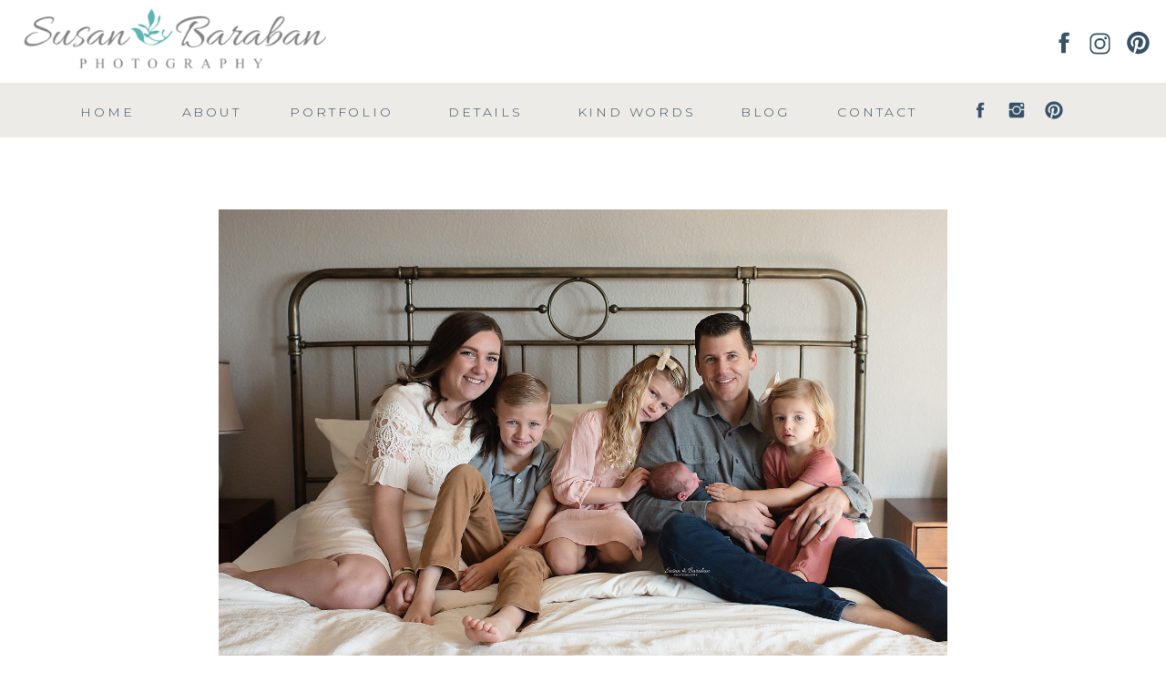

--- FILE ---
content_type: text/html; charset=UTF-8
request_url: https://susanbaraban.com/2021/02/06/prosper-newborn-photographer/
body_size: 19118
content:
<!DOCTYPE html>
<html lang="en-US" class="d">
<head>
<link rel="stylesheet" type="text/css" href="//lib.showit.co/engine/2.0.1/showit.css" />
<meta name='robots' content='index, follow, max-image-preview:large, max-snippet:-1, max-video-preview:-1' />

            <script data-no-defer="1" data-ezscrex="false" data-cfasync="false" data-pagespeed-no-defer data-cookieconsent="ignore">
                var ctPublicFunctions = {"_ajax_nonce":"b3fc4a203c","_rest_nonce":"ebc9e236af","_ajax_url":"\/wp-admin\/admin-ajax.php","_rest_url":"https:\/\/susanbaraban.com\/wp-json\/","data__cookies_type":"native","data__ajax_type":"admin_ajax","data__bot_detector_enabled":1,"data__frontend_data_log_enabled":1,"cookiePrefix":"","wprocket_detected":false,"host_url":"susanbaraban.com","text__ee_click_to_select":"Click to select the whole data","text__ee_original_email":"The complete one is","text__ee_got_it":"Got it","text__ee_blocked":"Blocked","text__ee_cannot_connect":"Cannot connect","text__ee_cannot_decode":"Can not decode email. Unknown reason","text__ee_email_decoder":"CleanTalk email decoder","text__ee_wait_for_decoding":"The magic is on the way!","text__ee_decoding_process":"Please wait a few seconds while we decode the contact data."}
            </script>
        
            <script data-no-defer="1" data-ezscrex="false" data-cfasync="false" data-pagespeed-no-defer data-cookieconsent="ignore">
                var ctPublic = {"_ajax_nonce":"b3fc4a203c","settings__forms__check_internal":"1","settings__forms__check_external":"0","settings__forms__force_protection":0,"settings__forms__search_test":"0","settings__data__bot_detector_enabled":1,"settings__sfw__anti_crawler":0,"blog_home":"https:\/\/susanbaraban.com\/","pixel__setting":"3","pixel__enabled":false,"pixel__url":"https:\/\/moderate11-v4.cleantalk.org\/pixel\/8077214de4c5b882ee616df77a55ea91.gif","data__email_check_before_post":"1","data__email_check_exist_post":1,"data__cookies_type":"native","data__key_is_ok":true,"data__visible_fields_required":true,"wl_brandname":"Anti-Spam by CleanTalk","wl_brandname_short":"CleanTalk","ct_checkjs_key":1811742964,"emailEncoderPassKey":"16957108b8e726a8b90b8b544f395397","bot_detector_forms_excluded":"W10=","advancedCacheExists":false,"varnishCacheExists":false,"wc_ajax_add_to_cart":false}
            </script>
        
	<!-- This site is optimized with the Yoast SEO plugin v26.3 - https://yoast.com/wordpress/plugins/seo/ -->
	<title>Welcome Max - Prosper Newborn Photographer</title>
	<meta name="description" content="There&#039;s something truly magical about documenting the early days of a growing family, and this lifestyle newborn photo session in Prosper, TX, was no exception. I was able to capture the precious moments of this family welcoming Max, their fourth baby." />
	<link rel="canonical" href="https://susanbaraban.com/2021/02/06/prosper-newborn-photographer/" />
	<meta property="og:locale" content="en_US" />
	<meta property="og:type" content="article" />
	<meta property="og:title" content="Welcome Max - Prosper Newborn Photographer" />
	<meta property="og:description" content="There&#039;s something truly magical about documenting the early days of a growing family, and this lifestyle newborn photo session in Prosper, TX, was no exception. I was able to capture the precious moments of this family welcoming Max, their fourth baby." />
	<meta property="og:url" content="https://susanbaraban.com/2021/02/06/prosper-newborn-photographer/" />
	<meta property="og:site_name" content="susanbaraban.com" />
	<meta property="article:published_time" content="2021-02-06T18:15:00+00:00" />
	<meta property="article:modified_time" content="2023-10-09T21:22:43+00:00" />
	<meta property="og:image" content="https://susanbaraban.com/wp-content/uploads/sites/25737/2023/10/BLOGMax-8A-1024x687.jpg" />
	<meta name="author" content="Susan Giella" />
	<meta name="twitter:card" content="summary_large_image" />
	<meta name="twitter:label1" content="Written by" />
	<meta name="twitter:data1" content="Susan Giella" />
	<meta name="twitter:label2" content="Est. reading time" />
	<meta name="twitter:data2" content="4 minutes" />
	<script type="application/ld+json" class="yoast-schema-graph">{"@context":"https://schema.org","@graph":[{"@type":"WebPage","@id":"https://susanbaraban.com/2021/02/06/prosper-newborn-photographer/","url":"https://susanbaraban.com/2021/02/06/prosper-newborn-photographer/","name":"Welcome Max - Prosper Newborn Photographer","isPartOf":{"@id":"https://susanbaraban.com/#website"},"primaryImageOfPage":{"@id":"https://susanbaraban.com/2021/02/06/prosper-newborn-photographer/#primaryimage"},"image":{"@id":"https://susanbaraban.com/2021/02/06/prosper-newborn-photographer/#primaryimage"},"thumbnailUrl":"https://susanbaraban.com/wp-content/uploads/sites/25737/2023/10/BLOGMax-8A.jpg","datePublished":"2021-02-06T18:15:00+00:00","dateModified":"2023-10-09T21:22:43+00:00","author":{"@id":"https://susanbaraban.com/#/schema/person/81d18a55ad2da92bc2b5a92352ce9824"},"description":"There's something truly magical about documenting the early days of a growing family, and this lifestyle newborn photo session in Prosper, TX, was no exception. I was able to capture the precious moments of this family welcoming Max, their fourth baby.","breadcrumb":{"@id":"https://susanbaraban.com/2021/02/06/prosper-newborn-photographer/#breadcrumb"},"inLanguage":"en-US","potentialAction":[{"@type":"ReadAction","target":["https://susanbaraban.com/2021/02/06/prosper-newborn-photographer/"]}]},{"@type":"ImageObject","inLanguage":"en-US","@id":"https://susanbaraban.com/2021/02/06/prosper-newborn-photographer/#primaryimage","url":"https://susanbaraban.com/wp-content/uploads/sites/25737/2023/10/BLOGMax-8A.jpg","contentUrl":"https://susanbaraban.com/wp-content/uploads/sites/25737/2023/10/BLOGMax-8A.jpg","width":1500,"height":1006},{"@type":"BreadcrumbList","@id":"https://susanbaraban.com/2021/02/06/prosper-newborn-photographer/#breadcrumb","itemListElement":[{"@type":"ListItem","position":1,"name":"Home","item":"https://susanbaraban.com/"},{"@type":"ListItem","position":2,"name":"Blog","item":"https://susanbaraban.com/blog/"},{"@type":"ListItem","position":3,"name":"Welcome Max &#8211; Prosper Newborn Photographer"}]},{"@type":"WebSite","@id":"https://susanbaraban.com/#website","url":"https://susanbaraban.com/","name":"susanbaraban.com","description":"","potentialAction":[{"@type":"SearchAction","target":{"@type":"EntryPoint","urlTemplate":"https://susanbaraban.com/?s={search_term_string}"},"query-input":{"@type":"PropertyValueSpecification","valueRequired":true,"valueName":"search_term_string"}}],"inLanguage":"en-US"},{"@type":"Person","@id":"https://susanbaraban.com/#/schema/person/81d18a55ad2da92bc2b5a92352ce9824","name":"Susan Giella","image":{"@type":"ImageObject","inLanguage":"en-US","@id":"https://susanbaraban.com/#/schema/person/image/","url":"https://secure.gravatar.com/avatar/bd05fcd98cc73e9c49f6c93e5f742faf2422819b4ac8fcc917da0326f96c1fb0?s=96&d=mm&r=g","contentUrl":"https://secure.gravatar.com/avatar/bd05fcd98cc73e9c49f6c93e5f742faf2422819b4ac8fcc917da0326f96c1fb0?s=96&d=mm&r=g","caption":"Susan Giella"},"url":"https://susanbaraban.com/author/susansusanbaraban-com/"}]}</script>
	<!-- / Yoast SEO plugin. -->


<link rel='dns-prefetch' href='//fd.cleantalk.org' />
<link rel="alternate" type="application/rss+xml" title="susanbaraban.com &raquo; Feed" href="https://susanbaraban.com/feed/" />
<link rel="alternate" type="application/rss+xml" title="susanbaraban.com &raquo; Comments Feed" href="https://susanbaraban.com/comments/feed/" />
<link rel="alternate" type="application/rss+xml" title="susanbaraban.com &raquo; Welcome Max &#8211; Prosper Newborn Photographer Comments Feed" href="https://susanbaraban.com/2021/02/06/prosper-newborn-photographer/feed/" />
<script type="text/javascript">
/* <![CDATA[ */
window._wpemojiSettings = {"baseUrl":"https:\/\/s.w.org\/images\/core\/emoji\/16.0.1\/72x72\/","ext":".png","svgUrl":"https:\/\/s.w.org\/images\/core\/emoji\/16.0.1\/svg\/","svgExt":".svg","source":{"concatemoji":"https:\/\/susanbaraban.com\/wp-includes\/js\/wp-emoji-release.min.js?ver=6.8.3"}};
/*! This file is auto-generated */
!function(s,n){var o,i,e;function c(e){try{var t={supportTests:e,timestamp:(new Date).valueOf()};sessionStorage.setItem(o,JSON.stringify(t))}catch(e){}}function p(e,t,n){e.clearRect(0,0,e.canvas.width,e.canvas.height),e.fillText(t,0,0);var t=new Uint32Array(e.getImageData(0,0,e.canvas.width,e.canvas.height).data),a=(e.clearRect(0,0,e.canvas.width,e.canvas.height),e.fillText(n,0,0),new Uint32Array(e.getImageData(0,0,e.canvas.width,e.canvas.height).data));return t.every(function(e,t){return e===a[t]})}function u(e,t){e.clearRect(0,0,e.canvas.width,e.canvas.height),e.fillText(t,0,0);for(var n=e.getImageData(16,16,1,1),a=0;a<n.data.length;a++)if(0!==n.data[a])return!1;return!0}function f(e,t,n,a){switch(t){case"flag":return n(e,"\ud83c\udff3\ufe0f\u200d\u26a7\ufe0f","\ud83c\udff3\ufe0f\u200b\u26a7\ufe0f")?!1:!n(e,"\ud83c\udde8\ud83c\uddf6","\ud83c\udde8\u200b\ud83c\uddf6")&&!n(e,"\ud83c\udff4\udb40\udc67\udb40\udc62\udb40\udc65\udb40\udc6e\udb40\udc67\udb40\udc7f","\ud83c\udff4\u200b\udb40\udc67\u200b\udb40\udc62\u200b\udb40\udc65\u200b\udb40\udc6e\u200b\udb40\udc67\u200b\udb40\udc7f");case"emoji":return!a(e,"\ud83e\udedf")}return!1}function g(e,t,n,a){var r="undefined"!=typeof WorkerGlobalScope&&self instanceof WorkerGlobalScope?new OffscreenCanvas(300,150):s.createElement("canvas"),o=r.getContext("2d",{willReadFrequently:!0}),i=(o.textBaseline="top",o.font="600 32px Arial",{});return e.forEach(function(e){i[e]=t(o,e,n,a)}),i}function t(e){var t=s.createElement("script");t.src=e,t.defer=!0,s.head.appendChild(t)}"undefined"!=typeof Promise&&(o="wpEmojiSettingsSupports",i=["flag","emoji"],n.supports={everything:!0,everythingExceptFlag:!0},e=new Promise(function(e){s.addEventListener("DOMContentLoaded",e,{once:!0})}),new Promise(function(t){var n=function(){try{var e=JSON.parse(sessionStorage.getItem(o));if("object"==typeof e&&"number"==typeof e.timestamp&&(new Date).valueOf()<e.timestamp+604800&&"object"==typeof e.supportTests)return e.supportTests}catch(e){}return null}();if(!n){if("undefined"!=typeof Worker&&"undefined"!=typeof OffscreenCanvas&&"undefined"!=typeof URL&&URL.createObjectURL&&"undefined"!=typeof Blob)try{var e="postMessage("+g.toString()+"("+[JSON.stringify(i),f.toString(),p.toString(),u.toString()].join(",")+"));",a=new Blob([e],{type:"text/javascript"}),r=new Worker(URL.createObjectURL(a),{name:"wpTestEmojiSupports"});return void(r.onmessage=function(e){c(n=e.data),r.terminate(),t(n)})}catch(e){}c(n=g(i,f,p,u))}t(n)}).then(function(e){for(var t in e)n.supports[t]=e[t],n.supports.everything=n.supports.everything&&n.supports[t],"flag"!==t&&(n.supports.everythingExceptFlag=n.supports.everythingExceptFlag&&n.supports[t]);n.supports.everythingExceptFlag=n.supports.everythingExceptFlag&&!n.supports.flag,n.DOMReady=!1,n.readyCallback=function(){n.DOMReady=!0}}).then(function(){return e}).then(function(){var e;n.supports.everything||(n.readyCallback(),(e=n.source||{}).concatemoji?t(e.concatemoji):e.wpemoji&&e.twemoji&&(t(e.twemoji),t(e.wpemoji)))}))}((window,document),window._wpemojiSettings);
/* ]]> */
</script>
<style id='wp-emoji-styles-inline-css' type='text/css'>

	img.wp-smiley, img.emoji {
		display: inline !important;
		border: none !important;
		box-shadow: none !important;
		height: 1em !important;
		width: 1em !important;
		margin: 0 0.07em !important;
		vertical-align: -0.1em !important;
		background: none !important;
		padding: 0 !important;
	}
</style>
<link rel='stylesheet' id='wp-block-library-css' href='https://susanbaraban.com/wp-includes/css/dist/block-library/style.min.css?ver=6.8.3' type='text/css' media='all' />
<style id='classic-theme-styles-inline-css' type='text/css'>
/*! This file is auto-generated */
.wp-block-button__link{color:#fff;background-color:#32373c;border-radius:9999px;box-shadow:none;text-decoration:none;padding:calc(.667em + 2px) calc(1.333em + 2px);font-size:1.125em}.wp-block-file__button{background:#32373c;color:#fff;text-decoration:none}
</style>
<style id='global-styles-inline-css' type='text/css'>
:root{--wp--preset--aspect-ratio--square: 1;--wp--preset--aspect-ratio--4-3: 4/3;--wp--preset--aspect-ratio--3-4: 3/4;--wp--preset--aspect-ratio--3-2: 3/2;--wp--preset--aspect-ratio--2-3: 2/3;--wp--preset--aspect-ratio--16-9: 16/9;--wp--preset--aspect-ratio--9-16: 9/16;--wp--preset--color--black: #000000;--wp--preset--color--cyan-bluish-gray: #abb8c3;--wp--preset--color--white: #ffffff;--wp--preset--color--pale-pink: #f78da7;--wp--preset--color--vivid-red: #cf2e2e;--wp--preset--color--luminous-vivid-orange: #ff6900;--wp--preset--color--luminous-vivid-amber: #fcb900;--wp--preset--color--light-green-cyan: #7bdcb5;--wp--preset--color--vivid-green-cyan: #00d084;--wp--preset--color--pale-cyan-blue: #8ed1fc;--wp--preset--color--vivid-cyan-blue: #0693e3;--wp--preset--color--vivid-purple: #9b51e0;--wp--preset--gradient--vivid-cyan-blue-to-vivid-purple: linear-gradient(135deg,rgba(6,147,227,1) 0%,rgb(155,81,224) 100%);--wp--preset--gradient--light-green-cyan-to-vivid-green-cyan: linear-gradient(135deg,rgb(122,220,180) 0%,rgb(0,208,130) 100%);--wp--preset--gradient--luminous-vivid-amber-to-luminous-vivid-orange: linear-gradient(135deg,rgba(252,185,0,1) 0%,rgba(255,105,0,1) 100%);--wp--preset--gradient--luminous-vivid-orange-to-vivid-red: linear-gradient(135deg,rgba(255,105,0,1) 0%,rgb(207,46,46) 100%);--wp--preset--gradient--very-light-gray-to-cyan-bluish-gray: linear-gradient(135deg,rgb(238,238,238) 0%,rgb(169,184,195) 100%);--wp--preset--gradient--cool-to-warm-spectrum: linear-gradient(135deg,rgb(74,234,220) 0%,rgb(151,120,209) 20%,rgb(207,42,186) 40%,rgb(238,44,130) 60%,rgb(251,105,98) 80%,rgb(254,248,76) 100%);--wp--preset--gradient--blush-light-purple: linear-gradient(135deg,rgb(255,206,236) 0%,rgb(152,150,240) 100%);--wp--preset--gradient--blush-bordeaux: linear-gradient(135deg,rgb(254,205,165) 0%,rgb(254,45,45) 50%,rgb(107,0,62) 100%);--wp--preset--gradient--luminous-dusk: linear-gradient(135deg,rgb(255,203,112) 0%,rgb(199,81,192) 50%,rgb(65,88,208) 100%);--wp--preset--gradient--pale-ocean: linear-gradient(135deg,rgb(255,245,203) 0%,rgb(182,227,212) 50%,rgb(51,167,181) 100%);--wp--preset--gradient--electric-grass: linear-gradient(135deg,rgb(202,248,128) 0%,rgb(113,206,126) 100%);--wp--preset--gradient--midnight: linear-gradient(135deg,rgb(2,3,129) 0%,rgb(40,116,252) 100%);--wp--preset--font-size--small: 13px;--wp--preset--font-size--medium: 20px;--wp--preset--font-size--large: 36px;--wp--preset--font-size--x-large: 42px;--wp--preset--spacing--20: 0.44rem;--wp--preset--spacing--30: 0.67rem;--wp--preset--spacing--40: 1rem;--wp--preset--spacing--50: 1.5rem;--wp--preset--spacing--60: 2.25rem;--wp--preset--spacing--70: 3.38rem;--wp--preset--spacing--80: 5.06rem;--wp--preset--shadow--natural: 6px 6px 9px rgba(0, 0, 0, 0.2);--wp--preset--shadow--deep: 12px 12px 50px rgba(0, 0, 0, 0.4);--wp--preset--shadow--sharp: 6px 6px 0px rgba(0, 0, 0, 0.2);--wp--preset--shadow--outlined: 6px 6px 0px -3px rgba(255, 255, 255, 1), 6px 6px rgba(0, 0, 0, 1);--wp--preset--shadow--crisp: 6px 6px 0px rgba(0, 0, 0, 1);}:where(.is-layout-flex){gap: 0.5em;}:where(.is-layout-grid){gap: 0.5em;}body .is-layout-flex{display: flex;}.is-layout-flex{flex-wrap: wrap;align-items: center;}.is-layout-flex > :is(*, div){margin: 0;}body .is-layout-grid{display: grid;}.is-layout-grid > :is(*, div){margin: 0;}:where(.wp-block-columns.is-layout-flex){gap: 2em;}:where(.wp-block-columns.is-layout-grid){gap: 2em;}:where(.wp-block-post-template.is-layout-flex){gap: 1.25em;}:where(.wp-block-post-template.is-layout-grid){gap: 1.25em;}.has-black-color{color: var(--wp--preset--color--black) !important;}.has-cyan-bluish-gray-color{color: var(--wp--preset--color--cyan-bluish-gray) !important;}.has-white-color{color: var(--wp--preset--color--white) !important;}.has-pale-pink-color{color: var(--wp--preset--color--pale-pink) !important;}.has-vivid-red-color{color: var(--wp--preset--color--vivid-red) !important;}.has-luminous-vivid-orange-color{color: var(--wp--preset--color--luminous-vivid-orange) !important;}.has-luminous-vivid-amber-color{color: var(--wp--preset--color--luminous-vivid-amber) !important;}.has-light-green-cyan-color{color: var(--wp--preset--color--light-green-cyan) !important;}.has-vivid-green-cyan-color{color: var(--wp--preset--color--vivid-green-cyan) !important;}.has-pale-cyan-blue-color{color: var(--wp--preset--color--pale-cyan-blue) !important;}.has-vivid-cyan-blue-color{color: var(--wp--preset--color--vivid-cyan-blue) !important;}.has-vivid-purple-color{color: var(--wp--preset--color--vivid-purple) !important;}.has-black-background-color{background-color: var(--wp--preset--color--black) !important;}.has-cyan-bluish-gray-background-color{background-color: var(--wp--preset--color--cyan-bluish-gray) !important;}.has-white-background-color{background-color: var(--wp--preset--color--white) !important;}.has-pale-pink-background-color{background-color: var(--wp--preset--color--pale-pink) !important;}.has-vivid-red-background-color{background-color: var(--wp--preset--color--vivid-red) !important;}.has-luminous-vivid-orange-background-color{background-color: var(--wp--preset--color--luminous-vivid-orange) !important;}.has-luminous-vivid-amber-background-color{background-color: var(--wp--preset--color--luminous-vivid-amber) !important;}.has-light-green-cyan-background-color{background-color: var(--wp--preset--color--light-green-cyan) !important;}.has-vivid-green-cyan-background-color{background-color: var(--wp--preset--color--vivid-green-cyan) !important;}.has-pale-cyan-blue-background-color{background-color: var(--wp--preset--color--pale-cyan-blue) !important;}.has-vivid-cyan-blue-background-color{background-color: var(--wp--preset--color--vivid-cyan-blue) !important;}.has-vivid-purple-background-color{background-color: var(--wp--preset--color--vivid-purple) !important;}.has-black-border-color{border-color: var(--wp--preset--color--black) !important;}.has-cyan-bluish-gray-border-color{border-color: var(--wp--preset--color--cyan-bluish-gray) !important;}.has-white-border-color{border-color: var(--wp--preset--color--white) !important;}.has-pale-pink-border-color{border-color: var(--wp--preset--color--pale-pink) !important;}.has-vivid-red-border-color{border-color: var(--wp--preset--color--vivid-red) !important;}.has-luminous-vivid-orange-border-color{border-color: var(--wp--preset--color--luminous-vivid-orange) !important;}.has-luminous-vivid-amber-border-color{border-color: var(--wp--preset--color--luminous-vivid-amber) !important;}.has-light-green-cyan-border-color{border-color: var(--wp--preset--color--light-green-cyan) !important;}.has-vivid-green-cyan-border-color{border-color: var(--wp--preset--color--vivid-green-cyan) !important;}.has-pale-cyan-blue-border-color{border-color: var(--wp--preset--color--pale-cyan-blue) !important;}.has-vivid-cyan-blue-border-color{border-color: var(--wp--preset--color--vivid-cyan-blue) !important;}.has-vivid-purple-border-color{border-color: var(--wp--preset--color--vivid-purple) !important;}.has-vivid-cyan-blue-to-vivid-purple-gradient-background{background: var(--wp--preset--gradient--vivid-cyan-blue-to-vivid-purple) !important;}.has-light-green-cyan-to-vivid-green-cyan-gradient-background{background: var(--wp--preset--gradient--light-green-cyan-to-vivid-green-cyan) !important;}.has-luminous-vivid-amber-to-luminous-vivid-orange-gradient-background{background: var(--wp--preset--gradient--luminous-vivid-amber-to-luminous-vivid-orange) !important;}.has-luminous-vivid-orange-to-vivid-red-gradient-background{background: var(--wp--preset--gradient--luminous-vivid-orange-to-vivid-red) !important;}.has-very-light-gray-to-cyan-bluish-gray-gradient-background{background: var(--wp--preset--gradient--very-light-gray-to-cyan-bluish-gray) !important;}.has-cool-to-warm-spectrum-gradient-background{background: var(--wp--preset--gradient--cool-to-warm-spectrum) !important;}.has-blush-light-purple-gradient-background{background: var(--wp--preset--gradient--blush-light-purple) !important;}.has-blush-bordeaux-gradient-background{background: var(--wp--preset--gradient--blush-bordeaux) !important;}.has-luminous-dusk-gradient-background{background: var(--wp--preset--gradient--luminous-dusk) !important;}.has-pale-ocean-gradient-background{background: var(--wp--preset--gradient--pale-ocean) !important;}.has-electric-grass-gradient-background{background: var(--wp--preset--gradient--electric-grass) !important;}.has-midnight-gradient-background{background: var(--wp--preset--gradient--midnight) !important;}.has-small-font-size{font-size: var(--wp--preset--font-size--small) !important;}.has-medium-font-size{font-size: var(--wp--preset--font-size--medium) !important;}.has-large-font-size{font-size: var(--wp--preset--font-size--large) !important;}.has-x-large-font-size{font-size: var(--wp--preset--font-size--x-large) !important;}
:where(.wp-block-post-template.is-layout-flex){gap: 1.25em;}:where(.wp-block-post-template.is-layout-grid){gap: 1.25em;}
:where(.wp-block-columns.is-layout-flex){gap: 2em;}:where(.wp-block-columns.is-layout-grid){gap: 2em;}
:root :where(.wp-block-pullquote){font-size: 1.5em;line-height: 1.6;}
</style>
<link rel='stylesheet' id='cleantalk-public-css-css' href='https://susanbaraban.com/wp-content/plugins/cleantalk-spam-protect/css/cleantalk-public.min.css?ver=6.67_1762444957' type='text/css' media='all' />
<link rel='stylesheet' id='cleantalk-email-decoder-css-css' href='https://susanbaraban.com/wp-content/plugins/cleantalk-spam-protect/css/cleantalk-email-decoder.min.css?ver=6.67_1762444957' type='text/css' media='all' />
<script type="text/javascript" src="https://susanbaraban.com/wp-content/plugins/cleantalk-spam-protect/js/apbct-public-bundle_int-protection.min.js?ver=6.67_1762444957" id="apbct-public-bundle_int-protection.min-js-js"></script>
<script type="text/javascript" src="https://fd.cleantalk.org/ct-bot-detector-wrapper.js?ver=6.67" id="ct_bot_detector-js" defer="defer" data-wp-strategy="defer"></script>
<script type="text/javascript" src="https://susanbaraban.com/wp-includes/js/jquery/jquery.min.js?ver=3.7.1" id="jquery-core-js"></script>
<script type="text/javascript" src="https://susanbaraban.com/wp-includes/js/jquery/jquery-migrate.min.js?ver=3.4.1" id="jquery-migrate-js"></script>
<script type="text/javascript" src="https://susanbaraban.com/wp-content/plugins/showit/public/js/showit.js?ver=1765944609" id="si-script-js"></script>
<link rel="https://api.w.org/" href="https://susanbaraban.com/wp-json/" /><link rel="alternate" title="JSON" type="application/json" href="https://susanbaraban.com/wp-json/wp/v2/posts/231" /><link rel="EditURI" type="application/rsd+xml" title="RSD" href="https://susanbaraban.com/xmlrpc.php?rsd" />
<link rel='shortlink' href='https://susanbaraban.com/?p=231' />
<link rel="alternate" title="oEmbed (JSON)" type="application/json+oembed" href="https://susanbaraban.com/wp-json/oembed/1.0/embed?url=https%3A%2F%2Fsusanbaraban.com%2F2021%2F02%2F06%2Fprosper-newborn-photographer%2F" />
<link rel="alternate" title="oEmbed (XML)" type="text/xml+oembed" href="https://susanbaraban.com/wp-json/oembed/1.0/embed?url=https%3A%2F%2Fsusanbaraban.com%2F2021%2F02%2F06%2Fprosper-newborn-photographer%2F&#038;format=xml" />

<meta charset="UTF-8" />
<meta name="viewport" content="width=device-width, initial-scale=1" />
<link rel="preconnect" href="https://static.showit.co" />


<link rel="preconnect" href="https://fonts.googleapis.com">
<link rel="preconnect" href="https://fonts.gstatic.com" crossorigin>
<link href="https://fonts.googleapis.com/css?family=Montserrat:300|Montserrat:regular|Rufina:regular" rel="stylesheet" type="text/css"/>
<script id="init_data" type="application/json">
{"mobile":{"w":320,"defaultTrIn":{"type":"fade"},"defaultTrOut":{"type":"fade"}},"desktop":{"w":1200,"defaultTrIn":{"type":"fade"},"defaultTrOut":{"type":"fade"},"bgFillType":"color","bgColor":"#000000:0"},"sid":"hn5yl1zhqggwtalabfde0a","break":768,"assetURL":"//static.showit.co","contactFormId":"161687/291289","cfAction":"aHR0cHM6Ly9jbGllbnRzZXJ2aWNlLnNob3dpdC5jby9jb250YWN0Zm9ybQ==","sgAction":"aHR0cHM6Ly9jbGllbnRzZXJ2aWNlLnNob3dpdC5jby9zb2NpYWxncmlk","blockData":[{"slug":"header-mobile","visible":"m","states":[],"d":{"h":60,"w":1200,"locking":{},"bgMediaType":"none","bgFillType":"color","bgColor":"colors-6","tr":{"in":{"cl":"fadeIn","d":"0.5","dl":"0"},"out":{"cl":"fadeOut","d":"0.5","dl":"0"}}},"m":{"h":50,"w":320,"locking":{},"bgMediaType":"none","bgFillType":"color","bgColor":"#636363:50","tr":{"in":{"cl":"fadeIn","d":"0.5","dl":"0"},"out":{"cl":"fadeOut","d":"0.5","dl":"0"}}}},{"slug":"header","visible":"a","states":[],"d":{"h":91,"w":1200,"bgMediaType":"none","bgFillType":"color","bgColor":"colors-7","tr":{"in":{"cl":"fadeIn","d":"0.5","dl":"0"},"out":{"cl":"fadeOut","d":"0.5","dl":"0"}}},"m":{"h":73,"w":320,"bgMediaType":"none","bgFillType":"color","bgColor":"colors-7","tr":{"in":{"cl":"fadeIn","d":"0.5","dl":"0"},"out":{"cl":"fadeOut","d":"0.5","dl":"0"}}}},{"slug":"menu","visible":"d","states":[],"d":{"h":60,"w":1200,"locking":{},"bgMediaType":"none","bgFillType":"color","bgColor":"colors-6","tr":{"in":{"cl":"fadeIn","d":"0.5","dl":"0"},"out":{"cl":"fadeOut","d":"0.5","dl":"0"}}},"m":{"h":50,"w":320,"locking":{},"bgMediaType":"none","bgFillType":"color","bgColor":"#636363:50","tr":{"in":{"cl":"fadeIn","d":"0.5","dl":"0"},"out":{"cl":"fadeOut","d":"0.5","dl":"0"}}}},{"slug":"post-title","visible":"a","states":[],"d":{"h":719,"w":1200,"locking":{"offset":100},"nature":"dH","bgMediaType":"none","bgFillType":"color","bgColor":"#FFFFFF","tr":{"in":{"cl":"fadeIn","d":"0.5","dl":"0"},"out":{"cl":"fadeOut","d":"0.5","dl":"0"}}},"m":{"h":344,"w":320,"nature":"dH","bgMediaType":"none","bgFillType":"color","bgColor":"#FFFFFF","tr":{"in":{"cl":"fadeIn","d":"0.5","dl":"0"},"out":{"cl":"fadeOut","d":"0.5","dl":"0"}}}},{"slug":"post-meta","visible":"a","states":[],"d":{"h":125,"w":1200,"nature":"dH","bgMediaType":"none","bgFillType":"color","bgColor":"#FFFFFF","tr":{"in":{"cl":"fadeIn","d":"0.5","dl":"0"},"out":{"cl":"fadeOut","d":"0.5","dl":"0"}}},"m":{"h":112,"w":320,"nature":"dH","bgMediaType":"none","bgFillType":"color","bgColor":"#FFFFFF","tr":{"in":{"cl":"fadeIn","d":"0.5","dl":"0"},"out":{"cl":"fadeOut","d":"0.5","dl":"0"}}}},{"slug":"post-content","visible":"a","states":[],"d":{"h":194,"w":1200,"nature":"dH","bgMediaType":"none","bgFillType":"color","bgColor":"#FFFFFF","tr":{"in":{"cl":"fadeIn","d":"0.5","dl":"0"},"out":{"cl":"fadeOut","d":"0.5","dl":"0"}}},"m":{"h":337,"w":320,"nature":"dH","bgMediaType":"none","bgFillType":"color","bgColor":"#FFFFFF","tr":{"in":{"cl":"fadeIn","d":"0.5","dl":"0"},"out":{"cl":"fadeOut","d":"0.5","dl":"0"}}}},{"slug":"comments","visible":"a","states":[],"d":{"w":1200,"h":201,"nature":"dH","bgMediaType":"none","bgFillType":"color","bgColor":"#FFFFFF","tr":{"in":{"cl":"fadeIn","d":"0.5","dl":"0"},"out":{"cl":"fadeOut","d":"0.5","dl":"0"}}},"m":{"w":320,"h":90,"nature":"dH","bgMediaType":"none","bgFillType":"color","bgColor":"#FFFFFF","tr":{"in":{"cl":"fadeIn","d":"0.5","dl":"0"},"out":{"cl":"fadeOut","d":"0.5","dl":"0"}}}},{"slug":"comments-form","visible":"a","states":[],"d":{"w":1200,"h":105,"nature":"dH","bgMediaType":"none","bgFillType":"color","bgColor":"#FFFFFF","tr":{"in":{"cl":"fadeIn","d":"0.5","dl":"0"},"out":{"cl":"fadeOut","d":"0.5","dl":"0"}}},"m":{"w":320,"h":54,"nature":"dH","bgMediaType":"none","bgFillType":"color","bgColor":"#FFFFFF","tr":{"in":{"cl":"fadeIn","d":"0.5","dl":"0"},"out":{"cl":"fadeOut","d":"0.5","dl":"0"}}}},{"slug":"pagination","visible":"a","states":[],"d":{"h":99,"w":1200,"nature":"dH","bgMediaType":"none","bgFillType":"color","bgColor":"#FFFFFF","tr":{"in":{"cl":"fadeIn","d":"0.5","dl":"0"},"out":{"cl":"fadeOut","d":"0.5","dl":"0"}}},"m":{"h":77,"w":320,"nature":"dH","bgMediaType":"none","bgFillType":"color","bgColor":"colors-2","tr":{"in":{"cl":"fadeIn","d":"0.5","dl":"0"},"out":{"cl":"fadeOut","d":"0.5","dl":"0"}}}},{"slug":"footer","visible":"a","states":[],"d":{"w":1200,"h":502,"bgMediaType":"none","bgFillType":"color","bgColor":"colors-7","tr":{"in":{"cl":"fadeIn","d":"0.5","dl":"0"},"out":{"cl":"fadeOut","d":"0.5","dl":"0"}}},"m":{"w":320,"h":318,"bgMediaType":"none","bgFillType":"color","bgColor":"colors-7","tr":{"in":{"cl":"fadeIn","d":"0.5","dl":"0"},"out":{"cl":"fadeOut","d":"0.5","dl":"0"}}}},{"slug":"mobile-nav","visible":"m","states":[],"d":{"h":200,"w":1200,"bgMediaType":"none","bgFillType":"color","bgColor":"colors-7","tr":{"in":{"cl":"fadeIn","d":"0.5","dl":"0"},"out":{"cl":"fadeOut","d":"0.5","dl":"0"}}},"m":{"h":420,"w":320,"nature":"wH","locking":{"side":"t"},"hide":1,"bgMediaType":"none","bgFillType":"color","bgColor":"colors-7","tr":{"in":{"cl":"fadeIn","d":"0.5","dl":"0"},"out":{"cl":"fadeOut","d":"0.5","dl":"0"}}}}],"elementData":[{"type":"icon","visible":"d","id":"header-mobile_0","blockId":"header-mobile","m":{"x":160,"y":400,"w":23,"h":23,"a":0},"d":{"x":1106,"y":19,"w":22,"h":22,"a":0}},{"type":"icon","visible":"d","id":"header-mobile_1","blockId":"header-mobile","m":{"x":127,"y":400,"w":23,"h":23,"a":0},"d":{"x":1065,"y":19,"w":22,"h":22,"a":0}},{"type":"icon","visible":"d","id":"header-mobile_2","blockId":"header-mobile","m":{"x":99,"y":400,"w":23,"h":23,"a":0},"d":{"x":1025,"y":19,"w":22,"h":22,"a":0}},{"type":"text","visible":"d","id":"header-mobile_3","blockId":"header-mobile","m":{"x":109,"y":62,"w":102,"h":17,"a":0},"d":{"x":873,"y":20,"w":100,"h":19,"a":0}},{"type":"text","visible":"d","id":"header-mobile_4","blockId":"header-mobile","m":{"x":109,"y":62,"w":102,"h":17,"a":0},"d":{"x":765,"y":20,"w":70,"h":19,"a":0}},{"type":"text","visible":"d","id":"header-mobile_5","blockId":"header-mobile","m":{"x":109,"y":62,"w":102,"h":17,"a":0},"d":{"x":591,"y":20,"w":135,"h":19,"a":0}},{"type":"text","visible":"d","id":"header-mobile_6","blockId":"header-mobile","m":{"x":109,"y":62,"w":102,"h":17,"a":0},"d":{"x":433,"y":20,"w":120,"h":19,"a":0}},{"type":"text","visible":"d","id":"header-mobile_7","blockId":"header-mobile","m":{"x":109,"y":62,"w":102,"h":17,"a":0},"d":{"x":275,"y":20,"w":120,"h":19,"a":0}},{"type":"text","visible":"d","id":"header-mobile_8","blockId":"header-mobile","m":{"x":109,"y":62,"w":102,"h":17,"a":0},"d":{"x":152,"y":20,"w":80,"h":19,"a":0}},{"type":"text","visible":"d","id":"header-mobile_9","blockId":"header-mobile","m":{"x":109,"y":62,"w":102,"h":17,"a":0},"d":{"x":38,"y":20,"w":80,"h":19,"a":0}},{"type":"text","visible":"m","id":"header-mobile_10","blockId":"header-mobile","m":{"x":109,"y":19,"w":102,"h":17,"a":0},"d":{"x":549,"y":33,"w":102,"h":17,"a":0},"pc":[{"type":"show","block":"mobile-nav"}]},{"type":"graphic","visible":"a","id":"header_0","blockId":"header","m":{"x":48,"y":13,"w":224,"h":47,"a":0},"d":{"x":26,"y":10,"w":332,"h":69,"a":0,"lockH":"l"},"c":{"key":"OmeO5GPOTf-SjI1kV5ls1Q/161687/sbp_transparent_background_logo.png","aspect_ratio":4.75482}},{"type":"icon","visible":"d","id":"header_1","blockId":"header","m":{"x":135,"y":12,"w":50,"h":50,"a":0},"d":{"x":1069,"y":32,"w":38,"h":30,"a":0,"lockH":"r"}},{"type":"icon","visible":"d","id":"header_2","blockId":"header","m":{"x":135,"y":12,"w":50,"h":50,"a":0},"d":{"x":1113,"y":32,"w":29,"h":32,"a":0,"lockH":"r"}},{"type":"icon","visible":"d","id":"header_3","blockId":"header","m":{"x":135,"y":12,"w":50,"h":50,"a":0},"d":{"x":1155,"y":33,"w":29,"h":28,"a":0,"lockH":"r"}},{"type":"icon","visible":"d","id":"menu_0","blockId":"menu","m":{"x":160,"y":400,"w":23,"h":23,"a":0},"d":{"x":1106,"y":19,"w":22,"h":22,"a":0}},{"type":"icon","visible":"d","id":"menu_1","blockId":"menu","m":{"x":127,"y":400,"w":23,"h":23,"a":0},"d":{"x":1065,"y":19,"w":22,"h":22,"a":0}},{"type":"icon","visible":"d","id":"menu_2","blockId":"menu","m":{"x":99,"y":400,"w":23,"h":23,"a":0},"d":{"x":1025,"y":19,"w":22,"h":22,"a":0}},{"type":"text","visible":"d","id":"menu_3","blockId":"menu","m":{"x":109,"y":62,"w":102,"h":17,"a":0},"d":{"x":873,"y":20,"w":100,"h":19,"a":0}},{"type":"text","visible":"d","id":"menu_4","blockId":"menu","m":{"x":109,"y":62,"w":102,"h":17,"a":0},"d":{"x":765,"y":20,"w":70,"h":19,"a":0}},{"type":"text","visible":"d","id":"menu_5","blockId":"menu","m":{"x":109,"y":62,"w":102,"h":17,"a":0},"d":{"x":591,"y":20,"w":135,"h":19,"a":0}},{"type":"text","visible":"d","id":"menu_6","blockId":"menu","m":{"x":109,"y":62,"w":102,"h":17,"a":0},"d":{"x":433,"y":20,"w":120,"h":19,"a":0}},{"type":"text","visible":"d","id":"menu_7","blockId":"menu","m":{"x":109,"y":62,"w":102,"h":17,"a":0},"d":{"x":275,"y":20,"w":120,"h":19,"a":0}},{"type":"text","visible":"d","id":"menu_8","blockId":"menu","m":{"x":109,"y":62,"w":102,"h":17,"a":0},"d":{"x":152,"y":20,"w":80,"h":19,"a":0}},{"type":"text","visible":"d","id":"menu_9","blockId":"menu","m":{"x":109,"y":62,"w":102,"h":17,"a":0},"d":{"x":38,"y":20,"w":80,"h":19,"a":0}},{"type":"text","visible":"m","id":"menu_10","blockId":"menu","m":{"x":109,"y":19,"w":102,"h":17,"a":0},"d":{"x":549,"y":33,"w":102,"h":17,"a":0},"pc":[{"type":"show","block":"mobile-nav"}]},{"type":"text","visible":"a","id":"post-title_0","blockId":"post-title","m":{"x":20,"y":291,"w":280,"h":24,"a":0},"d":{"x":311,"y":619,"w":579,"h":96,"a":0}},{"type":"graphic","visible":"a","id":"post-title_1","blockId":"post-title","m":{"x":13,"y":14,"w":294,"h":257,"a":0,"gs":{"t":"cover","p":105}},"d":{"x":200,"y":79,"w":800,"h":500,"a":0,"gs":{"t":"cover","p":105,"s":100}},"c":{"key":"HIpVF9hYSe68wyNqRSjPUw/shared/beautiful-bloom-blooming-540522-min.jpg","aspect_ratio":1.5}},{"type":"text","visible":"a","id":"post-meta_0","blockId":"post-meta","m":{"x":20,"y":56,"w":280,"h":26,"a":0},"d":{"x":150,"y":66,"w":900,"h":29.016,"a":0}},{"type":"text","visible":"a","id":"post-meta_1","blockId":"post-meta","m":{"x":20,"y":29,"w":280,"h":22,"a":0},"d":{"x":150,"y":34,"w":900,"h":29.016,"a":0}},{"type":"simple","visible":"a","id":"post-meta_2","blockId":"post-meta","m":{"x":141.5,"y":9,"w":37,"h":3,"a":0},"d":{"x":563,"y":3,"w":74,"h":3,"a":0}},{"type":"text","visible":"a","id":"post-content_0","blockId":"post-content","m":{"x":20,"y":10,"w":280,"h":317,"a":0},"d":{"x":222,"y":10,"w":764,"h":169,"a":0}},{"type":"text","visible":"a","id":"comments_0","blockId":"comments","m":{"x":30,"y":53,"w":260,"h":18,"a":0},"d":{"x":210,"y":143,"w":780,"h":27,"a":0}},{"type":"text","visible":"a","id":"comments_1","blockId":"comments","m":{"x":40,"y":18,"w":241,"h":22,"a":0},"d":{"x":425,"y":84,"w":351,"h":25,"a":0}},{"type":"simple","visible":"a","id":"comments_2","blockId":"comments","m":{"x":116,"y":44,"w":88,"h":3,"a":0},"d":{"x":512,"y":114,"w":177,"h":3,"a":0}},{"type":"text","visible":"a","id":"comments-form_0","blockId":"comments-form","m":{"x":30,"y":19,"w":260,"h":18,"a":0},"d":{"x":208,"y":40,"w":784,"h":27,"a":0}},{"type":"text","visible":"a","id":"pagination_0","blockId":"pagination","m":{"x":168,"y":29,"w":142,"h":26,"a":0},"d":{"x":644,"y":32,"w":495.02,"h":29.002,"a":0,"lockH":"r"}},{"type":"text","visible":"a","id":"pagination_1","blockId":"pagination","m":{"x":11,"y":29,"w":142,"h":22,"a":0},"d":{"x":50,"y":32,"w":527.021,"h":29.022,"a":0,"lockH":"l"}},{"type":"text","visible":"a","id":"footer_0","blockId":"footer","m":{"x":75,"y":293,"w":182,"h":14,"a":0},"d":{"x":764,"y":390,"w":234,"h":18,"a":0}},{"type":"text","visible":"a","id":"footer_1","blockId":"footer","m":{"x":82,"y":277,"w":171,"h":17,"a":0},"d":{"x":156,"y":390,"w":248,"h":19,"a":0}},{"type":"text","visible":"d","id":"footer_2","blockId":"footer","m":{"x":71,"y":154,"w":182,"h":17,"a":0},"d":{"x":444,"y":440,"w":313,"h":20,"a":0}},{"type":"text","visible":"m","id":"footer_3","blockId":"footer","m":{"x":79,"y":287,"w":188,"h":17,"a":0},"d":{"x":466,"y":78,"w":288,"h":24,"a":0}},{"type":"graphic","visible":"a","id":"footer_4","blockId":"footer","m":{"x":0,"y":127,"w":107,"h":107,"a":0,"gs":{"s":20}},"d":{"x":0,"y":60,"w":240,"h":240,"a":0,"gs":{"s":20,"t":"cover"},"lockH":"l"},"c":{"key":"lS8yNlyDRT2iYGDBzNl8tg/161687/molly_on_couch.jpg","aspect_ratio":1.4985}},{"type":"graphic","visible":"a","id":"footer_5","blockId":"footer","m":{"x":107,"y":127,"w":107,"h":107,"a":0},"d":{"x":240,"y":60,"w":240,"h":240,"a":0,"gs":{"t":"cover","s":20},"lockH":"l"},"c":{"key":"f3iVZUyaRMK_sIflXgmZKA/161687/allennewborn.jpg","aspect_ratio":0.80008}},{"type":"graphic","visible":"a","id":"footer_6","blockId":"footer","m":{"x":214,"y":127,"w":107,"h":107,"a":0},"d":{"x":479,"y":60,"w":240,"h":240,"a":0,"lockH":"l"},"c":{"key":"FdCIXX3mTAynEOcy2kYURA/161687/molly_parents_in_nursery.jpg","aspect_ratio":1.4985}},{"type":"graphic","visible":"d","id":"footer_7","blockId":"footer","m":{"x":321,"y":0,"w":107,"h":107,"a":0},"d":{"x":719,"y":60,"w":240,"h":240,"a":0,"gs":{"s":40,"t":"cover"},"lockH":"l"},"c":{"key":"WdkngUYMRaasGJ2R-SY75g/161687/molly_in_pink_swaddle.jpg","aspect_ratio":0.66756}},{"type":"graphic","visible":"d","id":"footer_8","blockId":"footer","m":{"x":80,"y":0,"w":80,"h":80,"a":0},"d":{"x":959,"y":60,"w":240,"h":240,"a":0,"gs":{"s":60},"lockH":"l"},"c":{"key":"YpVZh0eSTMacAy9F30AuDQ/161687/brooklynn_tiny_toes.jpg","aspect_ratio":0.8}},{"type":"graphic","visible":"d","id":"footer_9","blockId":"footer","m":{"x":160,"y":0,"w":80,"h":80,"a":0},"d":{"x":1200,"y":60,"w":239,"h":240,"a":0,"lockH":"l"},"c":{"key":"K0fT9WnhRjiGNtMWL-Wozw/161687/colt_in_daddy_hands.jpg","aspect_ratio":0.8}},{"type":"graphic","visible":"d","id":"footer_10","blockId":"footer","m":{"x":240,"y":0,"w":80,"h":80,"a":0},"d":{"x":1439,"y":60,"w":239,"h":240,"a":0,"lockH":"l"},"c":{"key":"UVat0Dh7RcCqS34Cq71yog/161687/elodie_on_bed_feeding.jpg","aspect_ratio":0.80004}},{"type":"graphic","visible":"d","id":"footer_11","blockId":"footer","m":{"x":80,"y":0,"w":80,"h":80,"a":0},"d":{"x":1678,"y":60,"w":240,"h":240,"a":0,"lockH":"l"},"c":{"key":"xJYmZQAhTL-wLKu5bqmzVA/161687/brooklynn_on_floral_crib_sheets.jpg","aspect_ratio":0.8}},{"type":"graphic","visible":"d","id":"footer_12","blockId":"footer","m":{"x":160,"y":0,"w":80,"h":80,"a":0,"gs":{"s":30}},"d":{"x":1918,"y":60,"w":240,"h":240,"a":0,"gs":{"s":50,"t":"cover"},"lockH":"l"},"c":{"key":"S6RONivuSZiQByNOWds3SQ/161687/allenbabyphotographer.jpg","aspect_ratio":0.80005}},{"type":"icon","visible":"a","id":"footer_14","blockId":"footer","m":{"x":116,"y":94,"w":17,"h":17,"a":0},"d":{"x":1042,"y":312,"w":22,"h":22,"a":0,"lockH":"r"}},{"type":"icon","visible":"a","id":"footer_15","blockId":"footer","m":{"x":188,"y":94,"w":17,"h":17,"a":0},"d":{"x":1123,"y":312,"w":22,"h":22,"a":0,"lockH":"r"}},{"type":"icon","visible":"a","id":"footer_16","blockId":"footer","m":{"x":146,"y":94,"w":26,"h":17,"a":0},"d":{"x":1082,"y":312,"w":22,"h":22,"a":0,"lockH":"r"}},{"type":"text","visible":"a","id":"footer_17","blockId":"footer","m":{"x":24,"y":59,"w":273,"h":28,"a":0},"d":{"x":337,"y":365,"w":527,"h":42,"a":0}},{"type":"icon","visible":"m","id":"footer_18","blockId":"footer","m":{"x":136,"y":14,"w":49,"h":28,"a":0},"d":{"x":192,"y":22,"w":100,"h":100,"a":0}},{"type":"graphic","visible":"a","id":"footer_19","blockId":"footer","m":{"x":99,"y":244,"w":137,"h":29,"a":0},"d":{"x":449,"y":369,"w":269,"h":57,"a":0},"c":{"key":"OmeO5GPOTf-SjI1kV5ls1Q/161687/sbp_transparent_background_logo.png","aspect_ratio":4.75482}},{"type":"iframe","visible":"a","id":"footer_20","blockId":"footer","m":{"x":48,"y":159,"w":166,"h":112,"a":0},"d":{"x":771,"y":421,"w":188,"h":68,"a":0}},{"type":"icon","visible":"d","id":"mobile-nav_0","blockId":"mobile-nav","m":{"x":193,"y":351,"w":17,"h":17,"a":0,"lockV":"b"},"d":{"x":649.575,"y":207.637,"w":24.742,"h":25.006,"a":0}},{"type":"icon","visible":"d","id":"mobile-nav_1","blockId":"mobile-nav","m":{"x":165,"y":350,"w":17,"h":17,"a":0,"lockV":"b"},"d":{"x":606.399,"y":207.637,"w":24.742,"h":25.006,"a":0}},{"type":"icon","visible":"d","id":"mobile-nav_2","blockId":"mobile-nav","m":{"x":135,"y":350,"w":17,"h":17,"a":0,"lockV":"b"},"d":{"x":565.261,"y":207.637,"w":24.742,"h":25.006,"a":0}},{"type":"icon","visible":"d","id":"mobile-nav_3","blockId":"mobile-nav","m":{"x":106,"y":350,"w":17,"h":17,"a":0,"lockV":"b"},"d":{"x":529.287,"y":207.636,"w":24.742,"h":25.006,"a":0}},{"type":"text","visible":"a","id":"mobile-nav_4","blockId":"mobile-nav","m":{"x":39,"y":342,"w":243,"h":26,"a":0,"lockV":"b"},"d":{"x":89,"y":80,"w":122,"h":35,"a":0}},{"type":"simple","visible":"a","id":"mobile-nav_5","blockId":"mobile-nav","m":{"x":51,"y":103,"w":220,"h":237,"a":0},"d":{"x":360,"y":60,"w":480,"h":80,"a":0}},{"type":"text","visible":"a","id":"mobile-nav_6","blockId":"mobile-nav","m":{"x":26,"y":305,"w":269,"h":18,"a":0},"d":{"x":1093,"y":84,"w":38,"h":26,"a":0},"pc":[{"type":"hide","block":"mobile-nav"}]},{"type":"text","visible":"a","id":"mobile-nav_7","blockId":"mobile-nav","m":{"x":26,"y":273,"w":269,"h":21,"a":0},"d":{"x":1093,"y":84,"w":38,"h":26,"a":0},"pc":[{"type":"hide","block":"mobile-nav"}]},{"type":"text","visible":"a","id":"mobile-nav_8","blockId":"mobile-nav","m":{"x":26,"y":242,"w":269,"h":21,"a":0},"d":{"x":983,"y":84,"w":65,"h":26,"a":0},"pc":[{"type":"hide","block":"mobile-nav"}]},{"type":"text","visible":"a","id":"mobile-nav_9","blockId":"mobile-nav","m":{"x":26,"y":210,"w":269,"h":21,"a":0},"d":{"x":885,"y":84,"w":60,"h":26,"a":0},"pc":[{"type":"hide","block":"mobile-nav"}]},{"type":"text","visible":"a","id":"mobile-nav_10","blockId":"mobile-nav","m":{"x":26,"y":178,"w":269,"h":21,"a":0},"d":{"x":885,"y":84,"w":60,"h":26,"a":0},"pc":[{"type":"hide","block":"mobile-nav"}]},{"type":"text","visible":"a","id":"mobile-nav_11","blockId":"mobile-nav","m":{"x":26,"y":147,"w":269,"h":21,"a":0},"d":{"x":795,"y":84,"w":52,"h":26,"a":0},"pc":[{"type":"hide","block":"mobile-nav"}]},{"type":"text","visible":"a","id":"mobile-nav_12","blockId":"mobile-nav","m":{"x":24,"y":116,"w":273,"h":20,"a":0},"d":{"x":705,"y":84,"w":52,"h":26,"a":0},"pc":[{"type":"hide","block":"mobile-nav"}]},{"type":"icon","visible":"a","id":"mobile-nav_13","blockId":"mobile-nav","m":{"x":280,"y":8,"w":33,"h":34,"a":0,"lockV":"t"},"d":{"x":550,"y":50,"w":100,"h":100,"a":0},"pc":[{"type":"hide","block":"mobile-nav"}]},{"type":"graphic","visible":"a","id":"mobile-nav_14","blockId":"mobile-nav","m":{"x":50,"y":43,"w":224,"h":47,"a":0},"d":{"x":180,"y":12,"w":840,"h":177,"a":0},"c":{"key":"OmeO5GPOTf-SjI1kV5ls1Q/161687/sbp_transparent_background_logo.png","aspect_ratio":4.75482}}]}
</script>
<link
rel="stylesheet"
type="text/css"
href="https://cdnjs.cloudflare.com/ajax/libs/animate.css/3.4.0/animate.min.css"
/>


<script src="//lib.showit.co/engine/2.0.1/showit-lib.min.js"></script>
<script src="//lib.showit.co/engine/2.0.1/showit.min.js"></script>
<script>

function initPage(){

}
</script>

<style id="si-page-css">
html.m {background-color:rgba(0,0,0,0);}
html.d {background-color:rgba(0,0,0,0);}
.d .st-d-title,.d .se-wpt h1 {color:rgba(55,81,104,1);text-transform:uppercase;line-height:1.2;letter-spacing:0.2em;font-size:35px;text-align:center;font-family:'Montserrat';font-weight:400;font-style:normal;}
.d .se-wpt h1 {margin-bottom:30px;}
.d .st-d-title.se-rc a {color:rgba(55,81,104,1);}
.d .st-d-title.se-rc a:hover {text-decoration:underline;color:rgba(55,81,104,1);opacity:0.8;}
.m .st-m-title,.m .se-wpt h1 {color:rgba(55,81,104,1);text-transform:uppercase;line-height:1.2;letter-spacing:0.2em;font-size:20px;text-align:center;font-family:'Montserrat';font-weight:400;font-style:normal;}
.m .se-wpt h1 {margin-bottom:20px;}
.m .st-m-title.se-rc a {color:rgba(55,81,104,1);}
.m .st-m-title.se-rc a:hover {text-decoration:underline;color:rgba(55,81,104,1);opacity:0.8;}
.d .st-d-heading,.d .se-wpt h2 {color:rgba(55,81,104,1);text-transform:uppercase;line-height:1.6;letter-spacing:0.2em;font-size:23px;text-align:center;font-family:'Rufina';font-weight:400;font-style:normal;}
.d .se-wpt h2 {margin-bottom:24px;}
.d .st-d-heading.se-rc a {color:rgba(55,81,104,1);}
.d .st-d-heading.se-rc a:hover {text-decoration:underline;color:rgba(55,81,104,1);opacity:0.8;}
.m .st-m-heading,.m .se-wpt h2 {color:rgba(55,81,104,1);text-transform:uppercase;line-height:1.6;letter-spacing:0.2em;font-size:14px;text-align:center;font-family:'Rufina';font-weight:400;font-style:normal;}
.m .se-wpt h2 {margin-bottom:20px;}
.m .st-m-heading.se-rc a {color:rgba(55,81,104,1);}
.m .st-m-heading.se-rc a:hover {text-decoration:underline;color:rgba(55,81,104,1);opacity:0.8;}
.d .st-d-subheading,.d .se-wpt h3 {color:rgba(55,81,104,1);text-transform:uppercase;line-height:1.8;letter-spacing:0.2em;font-size:14px;text-align:center;font-family:'Montserrat';font-weight:300;font-style:normal;}
.d .se-wpt h3 {margin-bottom:18px;}
.d .st-d-subheading.se-rc a {color:rgba(55,81,104,1);}
.d .st-d-subheading.se-rc a:hover {text-decoration:underline;color:rgba(55,81,104,1);opacity:0.8;}
.m .st-m-subheading,.m .se-wpt h3 {color:rgba(55,81,104,1);text-transform:uppercase;line-height:1.6;letter-spacing:0.2em;font-size:11px;text-align:center;font-family:'Montserrat';font-weight:300;font-style:normal;}
.m .se-wpt h3 {margin-bottom:18px;}
.m .st-m-subheading.se-rc a {color:rgba(55,81,104,1);}
.m .st-m-subheading.se-rc a:hover {text-decoration:underline;color:rgba(55,81,104,1);opacity:0.8;}
.d .st-d-paragraph {color:rgba(55,81,104,1);line-height:1.8;letter-spacing:0.1em;font-size:13px;text-align:center;font-family:'Rufina';font-weight:400;font-style:normal;}
.d .se-wpt p {margin-bottom:16px;}
.d .st-d-paragraph.se-rc a {color:rgba(55,81,104,1);}
.d .st-d-paragraph.se-rc a:hover {text-decoration:underline;color:rgba(55,81,104,1);opacity:0.8;}
.m .st-m-paragraph {color:rgba(55,81,104,1);line-height:1.8;letter-spacing:0em;font-size:12px;text-align:left;font-family:'Rufina';font-weight:400;font-style:normal;}
.m .se-wpt p {margin-bottom:16px;}
.m .st-m-paragraph.se-rc a {color:rgba(55,81,104,1);}
.m .st-m-paragraph.se-rc a:hover {text-decoration:underline;color:rgba(55,81,104,1);opacity:0.8;}
.sib-header-mobile {z-index:1;}
.m .sib-header-mobile {height:50px;}
.d .sib-header-mobile {height:60px;display:none;}
.m .sib-header-mobile .ss-bg {background-color:rgba(99,99,99,0.5);}
.d .sib-header-mobile .ss-bg {background-color:rgba(236,235,232,1);}
.d .sie-header-mobile_0:hover {opacity:0.5;transition-duration:0.25s;transition-property:opacity;}
.m .sie-header-mobile_0:hover {opacity:0.5;transition-duration:0.25s;transition-property:opacity;}
.d .sie-header-mobile_0 {left:1106px;top:19px;width:22px;height:22px;transition-duration:0.25s;transition-property:opacity;}
.m .sie-header-mobile_0 {left:160px;top:400px;width:23px;height:23px;display:none;transition-duration:0.25s;transition-property:opacity;}
.d .sie-header-mobile_0 svg {fill:rgba(55,81,104,1);}
.m .sie-header-mobile_0 svg {fill:rgba(25,37,51,1);}
.d .sie-header-mobile_0 svg:hover {}
.m .sie-header-mobile_0 svg:hover {}
.d .sie-header-mobile_1:hover {opacity:0.5;transition-duration:0.25s;transition-property:opacity;}
.m .sie-header-mobile_1:hover {opacity:0.5;transition-duration:0.25s;transition-property:opacity;}
.d .sie-header-mobile_1 {left:1065px;top:19px;width:22px;height:22px;transition-duration:0.25s;transition-property:opacity;}
.m .sie-header-mobile_1 {left:127px;top:400px;width:23px;height:23px;display:none;transition-duration:0.25s;transition-property:opacity;}
.d .sie-header-mobile_1 svg {fill:rgba(55,81,104,1);}
.m .sie-header-mobile_1 svg {fill:rgba(25,37,51,1);}
.d .sie-header-mobile_1 svg:hover {}
.m .sie-header-mobile_1 svg:hover {}
.d .sie-header-mobile_2:hover {opacity:0.5;transition-duration:0.25s;transition-property:opacity;}
.m .sie-header-mobile_2:hover {opacity:0.5;transition-duration:0.25s;transition-property:opacity;}
.d .sie-header-mobile_2 {left:1025px;top:19px;width:22px;height:22px;transition-duration:0.25s;transition-property:opacity;}
.m .sie-header-mobile_2 {left:99px;top:400px;width:23px;height:23px;display:none;transition-duration:0.25s;transition-property:opacity;}
.d .sie-header-mobile_2 svg {fill:rgba(55,81,104,1);}
.m .sie-header-mobile_2 svg {fill:rgba(25,37,51,1);}
.d .sie-header-mobile_2 svg:hover {}
.m .sie-header-mobile_2 svg:hover {}
.d .sie-header-mobile_3:hover {opacity:0.5;transition-duration:0.25s;transition-property:opacity;}
.m .sie-header-mobile_3:hover {opacity:0.5;transition-duration:0.25s;transition-property:opacity;}
.d .sie-header-mobile_3 {left:873px;top:20px;width:100px;height:19px;transition-duration:0.25s;transition-property:opacity;}
.m .sie-header-mobile_3 {left:109px;top:62px;width:102px;height:17px;display:none;transition-duration:0.25s;transition-property:opacity;}
.d .sie-header-mobile_3-text:hover {}
.m .sie-header-mobile_3-text:hover {}
.d .sie-header-mobile_4:hover {opacity:0.5;transition-duration:0.25s;transition-property:opacity;}
.m .sie-header-mobile_4:hover {opacity:0.5;transition-duration:0.25s;transition-property:opacity;}
.d .sie-header-mobile_4 {left:765px;top:20px;width:70px;height:19px;transition-duration:0.25s;transition-property:opacity;}
.m .sie-header-mobile_4 {left:109px;top:62px;width:102px;height:17px;display:none;transition-duration:0.25s;transition-property:opacity;}
.d .sie-header-mobile_4-text:hover {}
.m .sie-header-mobile_4-text:hover {}
.d .sie-header-mobile_5:hover {opacity:0.5;transition-duration:0.25s;transition-property:opacity;}
.m .sie-header-mobile_5:hover {opacity:0.5;transition-duration:0.25s;transition-property:opacity;}
.d .sie-header-mobile_5 {left:591px;top:20px;width:135px;height:19px;transition-duration:0.25s;transition-property:opacity;}
.m .sie-header-mobile_5 {left:109px;top:62px;width:102px;height:17px;display:none;transition-duration:0.25s;transition-property:opacity;}
.d .sie-header-mobile_5-text:hover {}
.m .sie-header-mobile_5-text:hover {}
.d .sie-header-mobile_6:hover {opacity:0.5;transition-duration:0.25s;transition-property:opacity;}
.m .sie-header-mobile_6:hover {opacity:0.5;transition-duration:0.25s;transition-property:opacity;}
.d .sie-header-mobile_6 {left:433px;top:20px;width:120px;height:19px;transition-duration:0.25s;transition-property:opacity;}
.m .sie-header-mobile_6 {left:109px;top:62px;width:102px;height:17px;display:none;transition-duration:0.25s;transition-property:opacity;}
.d .sie-header-mobile_6-text:hover {}
.m .sie-header-mobile_6-text:hover {}
.d .sie-header-mobile_7:hover {opacity:0.5;transition-duration:0.25s;transition-property:opacity;}
.m .sie-header-mobile_7:hover {opacity:0.5;transition-duration:0.25s;transition-property:opacity;}
.d .sie-header-mobile_7 {left:275px;top:20px;width:120px;height:19px;transition-duration:0.25s;transition-property:opacity;}
.m .sie-header-mobile_7 {left:109px;top:62px;width:102px;height:17px;display:none;transition-duration:0.25s;transition-property:opacity;}
.d .sie-header-mobile_7-text:hover {}
.m .sie-header-mobile_7-text:hover {}
.d .sie-header-mobile_8:hover {opacity:0.5;transition-duration:0.25s;transition-property:opacity;}
.m .sie-header-mobile_8:hover {opacity:0.5;transition-duration:0.25s;transition-property:opacity;}
.d .sie-header-mobile_8 {left:152px;top:20px;width:80px;height:19px;transition-duration:0.25s;transition-property:opacity;}
.m .sie-header-mobile_8 {left:109px;top:62px;width:102px;height:17px;display:none;transition-duration:0.25s;transition-property:opacity;}
.d .sie-header-mobile_8-text:hover {}
.m .sie-header-mobile_8-text:hover {}
.d .sie-header-mobile_9:hover {opacity:0.5;transition-duration:0.25s;transition-property:opacity;}
.m .sie-header-mobile_9:hover {opacity:0.5;transition-duration:0.25s;transition-property:opacity;}
.d .sie-header-mobile_9 {left:38px;top:20px;width:80px;height:19px;transition-duration:0.25s;transition-property:opacity;}
.m .sie-header-mobile_9 {left:109px;top:62px;width:102px;height:17px;display:none;transition-duration:0.25s;transition-property:opacity;}
.d .sie-header-mobile_9-text:hover {}
.m .sie-header-mobile_9-text:hover {}
.d .sie-header-mobile_10 {left:549px;top:33px;width:102px;height:17px;display:none;}
.m .sie-header-mobile_10 {left:109px;top:19px;width:102px;height:17px;}
.m .sie-header-mobile_10-text {color:rgba(255,255,255,1);}
.m .sib-header {height:73px;}
.d .sib-header {height:91px;}
.m .sib-header .ss-bg {background-color:rgba(255,255,255,1);}
.d .sib-header .ss-bg {background-color:rgba(255,255,255,1);}
.d .sie-header_0 {left:26px;top:10px;width:332px;height:69px;}
.m .sie-header_0 {left:48px;top:13px;width:224px;height:47px;}
.d .sie-header_0 .se-img {background-repeat:no-repeat;background-size:cover;background-position:50% 50%;border-radius:inherit;}
.m .sie-header_0 .se-img {background-repeat:no-repeat;background-size:cover;background-position:50% 50%;border-radius:inherit;}
.d .sie-header_1 {left:1069px;top:32px;width:38px;height:30px;}
.m .sie-header_1 {left:135px;top:12px;width:50px;height:50px;display:none;}
.d .sie-header_1 svg {fill:rgba(55,81,104,1);}
.m .sie-header_1 svg {fill:rgba(247,239,236,1);}
.d .sie-header_2 {left:1113px;top:32px;width:29px;height:32px;}
.m .sie-header_2 {left:135px;top:12px;width:50px;height:50px;display:none;}
.d .sie-header_2 svg {fill:rgba(55,81,104,1);}
.m .sie-header_2 svg {fill:rgba(247,239,236,1);}
.d .sie-header_3 {left:1155px;top:33px;width:29px;height:28px;}
.m .sie-header_3 {left:135px;top:12px;width:50px;height:50px;display:none;}
.d .sie-header_3 svg {fill:rgba(55,81,104,1);}
.m .sie-header_3 svg {fill:rgba(247,239,236,1);}
.sib-menu {z-index:1;}
.m .sib-menu {height:50px;display:none;}
.d .sib-menu {height:60px;}
.m .sib-menu .ss-bg {background-color:rgba(99,99,99,0.5);}
.d .sib-menu .ss-bg {background-color:rgba(236,235,232,1);}
.d .sie-menu_0:hover {opacity:0.5;transition-duration:0.25s;transition-property:opacity;}
.m .sie-menu_0:hover {opacity:0.5;transition-duration:0.25s;transition-property:opacity;}
.d .sie-menu_0 {left:1106px;top:19px;width:22px;height:22px;transition-duration:0.25s;transition-property:opacity;}
.m .sie-menu_0 {left:160px;top:400px;width:23px;height:23px;display:none;transition-duration:0.25s;transition-property:opacity;}
.d .sie-menu_0 svg {fill:rgba(55,81,104,1);}
.m .sie-menu_0 svg {fill:rgba(25,37,51,1);}
.d .sie-menu_0 svg:hover {}
.m .sie-menu_0 svg:hover {}
.d .sie-menu_1:hover {opacity:0.5;transition-duration:0.25s;transition-property:opacity;}
.m .sie-menu_1:hover {opacity:0.5;transition-duration:0.25s;transition-property:opacity;}
.d .sie-menu_1 {left:1065px;top:19px;width:22px;height:22px;transition-duration:0.25s;transition-property:opacity;}
.m .sie-menu_1 {left:127px;top:400px;width:23px;height:23px;display:none;transition-duration:0.25s;transition-property:opacity;}
.d .sie-menu_1 svg {fill:rgba(55,81,104,1);}
.m .sie-menu_1 svg {fill:rgba(25,37,51,1);}
.d .sie-menu_1 svg:hover {}
.m .sie-menu_1 svg:hover {}
.d .sie-menu_2:hover {opacity:0.5;transition-duration:0.25s;transition-property:opacity;}
.m .sie-menu_2:hover {opacity:0.5;transition-duration:0.25s;transition-property:opacity;}
.d .sie-menu_2 {left:1025px;top:19px;width:22px;height:22px;transition-duration:0.25s;transition-property:opacity;}
.m .sie-menu_2 {left:99px;top:400px;width:23px;height:23px;display:none;transition-duration:0.25s;transition-property:opacity;}
.d .sie-menu_2 svg {fill:rgba(55,81,104,1);}
.m .sie-menu_2 svg {fill:rgba(25,37,51,1);}
.d .sie-menu_2 svg:hover {}
.m .sie-menu_2 svg:hover {}
.d .sie-menu_3:hover {opacity:0.5;transition-duration:0.25s;transition-property:opacity;}
.m .sie-menu_3:hover {opacity:0.5;transition-duration:0.25s;transition-property:opacity;}
.d .sie-menu_3 {left:873px;top:20px;width:100px;height:19px;transition-duration:0.25s;transition-property:opacity;}
.m .sie-menu_3 {left:109px;top:62px;width:102px;height:17px;display:none;transition-duration:0.25s;transition-property:opacity;}
.d .sie-menu_3-text:hover {}
.m .sie-menu_3-text:hover {}
.d .sie-menu_4:hover {opacity:0.5;transition-duration:0.25s;transition-property:opacity;}
.m .sie-menu_4:hover {opacity:0.5;transition-duration:0.25s;transition-property:opacity;}
.d .sie-menu_4 {left:765px;top:20px;width:70px;height:19px;transition-duration:0.25s;transition-property:opacity;}
.m .sie-menu_4 {left:109px;top:62px;width:102px;height:17px;display:none;transition-duration:0.25s;transition-property:opacity;}
.d .sie-menu_4-text:hover {}
.m .sie-menu_4-text:hover {}
.d .sie-menu_5:hover {opacity:0.5;transition-duration:0.25s;transition-property:opacity;}
.m .sie-menu_5:hover {opacity:0.5;transition-duration:0.25s;transition-property:opacity;}
.d .sie-menu_5 {left:591px;top:20px;width:135px;height:19px;transition-duration:0.25s;transition-property:opacity;}
.m .sie-menu_5 {left:109px;top:62px;width:102px;height:17px;display:none;transition-duration:0.25s;transition-property:opacity;}
.d .sie-menu_5-text:hover {}
.m .sie-menu_5-text:hover {}
.d .sie-menu_6:hover {opacity:0.5;transition-duration:0.25s;transition-property:opacity;}
.m .sie-menu_6:hover {opacity:0.5;transition-duration:0.25s;transition-property:opacity;}
.d .sie-menu_6 {left:433px;top:20px;width:120px;height:19px;transition-duration:0.25s;transition-property:opacity;}
.m .sie-menu_6 {left:109px;top:62px;width:102px;height:17px;display:none;transition-duration:0.25s;transition-property:opacity;}
.d .sie-menu_6-text:hover {}
.m .sie-menu_6-text:hover {}
.d .sie-menu_7:hover {opacity:0.5;transition-duration:0.25s;transition-property:opacity;}
.m .sie-menu_7:hover {opacity:0.5;transition-duration:0.25s;transition-property:opacity;}
.d .sie-menu_7 {left:275px;top:20px;width:120px;height:19px;transition-duration:0.25s;transition-property:opacity;}
.m .sie-menu_7 {left:109px;top:62px;width:102px;height:17px;display:none;transition-duration:0.25s;transition-property:opacity;}
.d .sie-menu_7-text:hover {}
.m .sie-menu_7-text:hover {}
.d .sie-menu_8:hover {opacity:0.5;transition-duration:0.25s;transition-property:opacity;}
.m .sie-menu_8:hover {opacity:0.5;transition-duration:0.25s;transition-property:opacity;}
.d .sie-menu_8 {left:152px;top:20px;width:80px;height:19px;transition-duration:0.25s;transition-property:opacity;}
.m .sie-menu_8 {left:109px;top:62px;width:102px;height:17px;display:none;transition-duration:0.25s;transition-property:opacity;}
.d .sie-menu_8-text:hover {}
.m .sie-menu_8-text:hover {}
.d .sie-menu_9:hover {opacity:0.5;transition-duration:0.25s;transition-property:opacity;}
.m .sie-menu_9:hover {opacity:0.5;transition-duration:0.25s;transition-property:opacity;}
.d .sie-menu_9 {left:38px;top:20px;width:80px;height:19px;transition-duration:0.25s;transition-property:opacity;}
.m .sie-menu_9 {left:109px;top:62px;width:102px;height:17px;display:none;transition-duration:0.25s;transition-property:opacity;}
.d .sie-menu_9-text:hover {}
.m .sie-menu_9-text:hover {}
.d .sie-menu_10 {left:549px;top:33px;width:102px;height:17px;display:none;}
.m .sie-menu_10 {left:109px;top:19px;width:102px;height:17px;}
.m .sie-menu_10-text {color:rgba(255,255,255,1);}
.m .sib-post-title {height:344px;}
.d .sib-post-title {height:719px;}
.m .sib-post-title .ss-bg {background-color:rgba(255,255,255,1);}
.d .sib-post-title .ss-bg {background-color:rgba(255,255,255,1);}
.m .sib-post-title.sb-nm-dH .sc {height:344px;}
.d .sib-post-title.sb-nd-dH .sc {height:719px;}
.d .sie-post-title_0 {left:311px;top:619px;width:579px;height:96px;}
.m .sie-post-title_0 {left:20px;top:291px;width:280px;height:24px;}
.d .sie-post-title_1 {left:200px;top:79px;width:800px;height:500px;}
.m .sie-post-title_1 {left:13px;top:14px;width:294px;height:257px;}
.d .sie-post-title_1 .se-img img {object-fit: cover;object-position: 100% 100%;border-radius: inherit;height: 100%;width: 100%;}
.m .sie-post-title_1 .se-img img {object-fit: cover;object-position: 50% 50%;border-radius: inherit;height: 100%;width: 100%;}
.m .sib-post-meta {height:112px;}
.d .sib-post-meta {height:125px;}
.m .sib-post-meta .ss-bg {background-color:rgba(255,255,255,1);}
.d .sib-post-meta .ss-bg {background-color:rgba(255,255,255,1);}
.m .sib-post-meta.sb-nm-dH .sc {height:112px;}
.d .sib-post-meta.sb-nd-dH .sc {height:125px;}
.d .sie-post-meta_0 {left:150px;top:66px;width:900px;height:29.016px;}
.m .sie-post-meta_0 {left:20px;top:56px;width:280px;height:26px;}
.d .sie-post-meta_1 {left:150px;top:34px;width:900px;height:29.016px;}
.m .sie-post-meta_1 {left:20px;top:29px;width:280px;height:22px;}
.d .sie-post-meta_2 {left:563px;top:3px;width:74px;height:3px;}
.m .sie-post-meta_2 {left:141.5px;top:9px;width:37px;height:3px;}
.d .sie-post-meta_2 .se-simple:hover {}
.m .sie-post-meta_2 .se-simple:hover {}
.d .sie-post-meta_2 .se-simple {background-color:rgba(247,239,236,1);}
.m .sie-post-meta_2 .se-simple {background-color:rgba(247,239,236,1);}
.m .sib-post-content {height:337px;}
.d .sib-post-content {height:194px;}
.m .sib-post-content .ss-bg {background-color:rgba(255,255,255,1);}
.d .sib-post-content .ss-bg {background-color:rgba(255,255,255,1);}
.m .sib-post-content.sb-nm-dH .sc {height:337px;}
.d .sib-post-content.sb-nd-dH .sc {height:194px;}
.d .sie-post-content_0 {left:222px;top:10px;width:764px;height:169px;}
.m .sie-post-content_0 {left:20px;top:10px;width:280px;height:317px;}
.m .sib-comments {height:90px;}
.d .sib-comments {height:201px;}
.m .sib-comments .ss-bg {background-color:rgba(255,255,255,1);}
.d .sib-comments .ss-bg {background-color:rgba(255,255,255,1);}
.m .sib-comments.sb-nm-dH .sc {height:90px;}
.d .sib-comments.sb-nd-dH .sc {height:201px;}
.d .sie-comments_0 {left:210px;top:143px;width:780px;height:27px;}
.m .sie-comments_0 {left:30px;top:53px;width:260px;height:18px;}
.d .sie-comments_1 {left:425px;top:84px;width:351px;height:25px;}
.m .sie-comments_1 {left:40px;top:18px;width:241px;height:22px;}
.d .sie-comments_2 {left:512px;top:114px;width:177px;height:3px;}
.m .sie-comments_2 {left:116px;top:44px;width:88px;height:3px;}
.d .sie-comments_2 .se-simple:hover {}
.m .sie-comments_2 .se-simple:hover {}
.d .sie-comments_2 .se-simple {background-color:rgba(247,239,236,1);}
.m .sie-comments_2 .se-simple {background-color:rgba(247,239,236,1);}
.m .sib-comments-form {height:54px;}
.d .sib-comments-form {height:105px;}
.m .sib-comments-form .ss-bg {background-color:rgba(255,255,255,1);}
.d .sib-comments-form .ss-bg {background-color:rgba(255,255,255,1);}
.m .sib-comments-form.sb-nm-dH .sc {height:54px;}
.d .sib-comments-form.sb-nd-dH .sc {height:105px;}
.d .sie-comments-form_0 {left:208px;top:40px;width:784px;height:27px;}
.m .sie-comments-form_0 {left:30px;top:19px;width:260px;height:18px;}
.sib-pagination {z-index:3;}
.m .sib-pagination {height:77px;}
.d .sib-pagination {height:99px;}
.m .sib-pagination .ss-bg {background-color:rgba(247,239,236,1);}
.d .sib-pagination .ss-bg {background-color:rgba(255,255,255,1);}
.m .sib-pagination.sb-nm-dH .sc {height:77px;}
.d .sib-pagination.sb-nd-dH .sc {height:99px;}
.d .sie-pagination_0 {left:644px;top:32px;width:495.02px;height:29.002px;}
.m .sie-pagination_0 {left:168px;top:29px;width:142px;height:26px;}
.d .sie-pagination_0-text {text-align:right;}
.m .sie-pagination_0-text {text-align:right;}
.d .sie-pagination_1 {left:50px;top:32px;width:527.021px;height:29.022px;}
.m .sie-pagination_1 {left:11px;top:29px;width:142px;height:22px;}
.d .sie-pagination_1-text {text-align:left;}
.m .sie-pagination_1-text {text-align:left;}
.m .sib-footer {height:318px;}
.d .sib-footer {height:502px;}
.m .sib-footer .ss-bg {background-color:rgba(255,255,255,1);}
.d .sib-footer .ss-bg {background-color:rgba(255,255,255,1);}
.d .sie-footer_0 {left:764px;top:390px;width:234px;height:18px;}
.m .sie-footer_0 {left:75px;top:293px;width:182px;height:14px;}
.d .sie-footer_0-text {font-size:10px;}
.m .sie-footer_0-text {font-size:9px;text-align:center;}
.d .sie-footer_1 {left:156px;top:390px;width:248px;height:19px;}
.m .sie-footer_1 {left:82px;top:277px;width:171px;height:17px;}
.d .sie-footer_1-text {font-size:10px;}
.m .sie-footer_1-text {font-size:9px;text-align:center;}
.d .sie-footer_2 {left:444px;top:440px;width:313px;height:20px;}
.m .sie-footer_2 {left:71px;top:154px;width:182px;height:17px;display:none;}
.d .sie-footer_2-text {font-size:10px;}
.m .sie-footer_2-text {font-size:9px;}
.d .sie-footer_3 {left:466px;top:78px;width:288px;height:24px;display:none;}
.m .sie-footer_3 {left:79px;top:287px;width:188px;height:17px;}
.m .sie-footer_3-text {font-size:9px;text-align:center;}
.d .sie-footer_4 {left:0px;top:60px;width:240px;height:240px;}
.m .sie-footer_4 {left:0px;top:127px;width:107px;height:107px;}
.d .sie-footer_4 .se-img {background-repeat:no-repeat;background-size:cover;background-position:20% 20%;border-radius:inherit;}
.m .sie-footer_4 .se-img {background-repeat:no-repeat;background-size:cover;background-position:20% 20%;border-radius:inherit;}
.d .sie-footer_5 {left:240px;top:60px;width:240px;height:240px;}
.m .sie-footer_5 {left:107px;top:127px;width:107px;height:107px;}
.d .sie-footer_5 .se-img {background-repeat:no-repeat;background-size:cover;background-position:20% 20%;border-radius:inherit;}
.m .sie-footer_5 .se-img {background-repeat:no-repeat;background-size:cover;background-position:50% 50%;border-radius:inherit;}
.d .sie-footer_6 {left:479px;top:60px;width:240px;height:240px;}
.m .sie-footer_6 {left:214px;top:127px;width:107px;height:107px;}
.d .sie-footer_6 .se-img {background-repeat:no-repeat;background-size:cover;background-position:50% 50%;border-radius:inherit;}
.m .sie-footer_6 .se-img {background-repeat:no-repeat;background-size:cover;background-position:50% 50%;border-radius:inherit;}
.d .sie-footer_7 {left:719px;top:60px;width:240px;height:240px;}
.m .sie-footer_7 {left:321px;top:0px;width:107px;height:107px;display:none;}
.d .sie-footer_7 .se-img {background-repeat:no-repeat;background-size:cover;background-position:40% 40%;border-radius:inherit;}
.m .sie-footer_7 .se-img {background-repeat:no-repeat;background-size:cover;background-position:50% 50%;border-radius:inherit;}
.d .sie-footer_8 {left:959px;top:60px;width:240px;height:240px;}
.m .sie-footer_8 {left:80px;top:0px;width:80px;height:80px;display:none;}
.d .sie-footer_8 .se-img {background-repeat:no-repeat;background-size:cover;background-position:60% 60%;border-radius:inherit;}
.m .sie-footer_8 .se-img {background-repeat:no-repeat;background-size:cover;background-position:50% 50%;border-radius:inherit;}
.d .sie-footer_9 {left:1200px;top:60px;width:239px;height:240px;}
.m .sie-footer_9 {left:160px;top:0px;width:80px;height:80px;display:none;}
.d .sie-footer_9 .se-img {background-repeat:no-repeat;background-size:cover;background-position:50% 50%;border-radius:inherit;}
.m .sie-footer_9 .se-img {background-repeat:no-repeat;background-size:cover;background-position:50% 50%;border-radius:inherit;}
.d .sie-footer_10 {left:1439px;top:60px;width:239px;height:240px;}
.m .sie-footer_10 {left:240px;top:0px;width:80px;height:80px;display:none;}
.d .sie-footer_10 .se-img {background-repeat:no-repeat;background-size:cover;background-position:50% 50%;border-radius:inherit;}
.m .sie-footer_10 .se-img {background-repeat:no-repeat;background-size:cover;background-position:50% 50%;border-radius:inherit;}
.d .sie-footer_11 {left:1678px;top:60px;width:240px;height:240px;}
.m .sie-footer_11 {left:80px;top:0px;width:80px;height:80px;display:none;}
.d .sie-footer_11 .se-img {background-repeat:no-repeat;background-size:cover;background-position:50% 50%;border-radius:inherit;}
.m .sie-footer_11 .se-img {background-repeat:no-repeat;background-size:cover;background-position:50% 50%;border-radius:inherit;}
.d .sie-footer_12 {left:1918px;top:60px;width:240px;height:240px;}
.m .sie-footer_12 {left:160px;top:0px;width:80px;height:80px;display:none;}
.d .sie-footer_12 .se-img {background-repeat:no-repeat;background-size:cover;background-position:50% 50%;border-radius:inherit;}
.m .sie-footer_12 .se-img {background-repeat:no-repeat;background-size:cover;background-position:30% 30%;border-radius:inherit;}
.d .sie-footer_14 {left:1042px;top:312px;width:22px;height:22px;}
.m .sie-footer_14 {left:116px;top:94px;width:17px;height:17px;}
.d .sie-footer_14 svg {fill:rgba(55,81,104,1);}
.m .sie-footer_14 svg {fill:rgba(55,81,104,1);}
.d .sie-footer_15 {left:1123px;top:312px;width:22px;height:22px;}
.m .sie-footer_15 {left:188px;top:94px;width:17px;height:17px;}
.d .sie-footer_15 svg {fill:rgba(55,81,104,1);}
.m .sie-footer_15 svg {fill:rgba(55,81,104,1);}
.d .sie-footer_16 {left:1082px;top:312px;width:22px;height:22px;}
.m .sie-footer_16 {left:146px;top:94px;width:26px;height:17px;}
.d .sie-footer_16 svg {fill:rgba(55,81,104,1);}
.m .sie-footer_16 svg {fill:rgba(55,81,104,1);}
.d .sie-footer_17 {left:337px;top:365px;width:527px;height:42px;}
.m .sie-footer_17 {left:24px;top:59px;width:273px;height:28px;}
.m .sie-footer_17-text {font-size:15px;}
.d .sie-footer_18 {left:192px;top:22px;width:100px;height:100px;display:none;}
.m .sie-footer_18 {left:136px;top:14px;width:49px;height:28px;}
.d .sie-footer_18 svg {fill:rgba(247,239,236,1);}
.m .sie-footer_18 svg {fill:rgba(55,81,104,1);}
.d .sie-footer_19 {left:449px;top:369px;width:269px;height:57px;}
.m .sie-footer_19 {left:99px;top:244px;width:137px;height:29px;}
.d .sie-footer_19 .se-img {background-repeat:no-repeat;background-size:cover;background-position:50% 50%;border-radius:inherit;}
.m .sie-footer_19 .se-img {background-repeat:no-repeat;background-size:cover;background-position:50% 50%;border-radius:inherit;}
.d .sie-footer_20 {left:771px;top:421px;width:188px;height:68px;}
.m .sie-footer_20 {left:48px;top:159px;width:166px;height:112px;}
.d .sie-footer_20 .si-embed {transform-origin:left top 0;transform:scale(1, 1);width:188px;height:68px;}
.m .sie-footer_20 .si-embed {transform-origin:left top 0;transform:scale(1, 1);width:166px;height:112px;}
.sib-mobile-nav {z-index:2;}
.m .sib-mobile-nav {height:420px;display:none;}
.d .sib-mobile-nav {height:200px;display:none;}
.m .sib-mobile-nav .ss-bg {background-color:rgba(255,255,255,1);}
.d .sib-mobile-nav .ss-bg {background-color:rgba(255,255,255,1);}
.m .sib-mobile-nav.sb-nm-wH .sc {height:420px;}
.d .sie-mobile-nav_0 {left:649.575px;top:207.637px;width:24.742px;height:25.006px;}
.m .sie-mobile-nav_0 {left:193px;top:351px;width:17px;height:17px;display:none;}
.d .sie-mobile-nav_0 svg {fill:rgba(25,37,51,1);}
.m .sie-mobile-nav_0 svg {fill:rgba(55,81,104,1);}
.d .sie-mobile-nav_1 {left:606.399px;top:207.637px;width:24.742px;height:25.006px;}
.m .sie-mobile-nav_1 {left:165px;top:350px;width:17px;height:17px;display:none;}
.d .sie-mobile-nav_1 svg {fill:rgba(25,37,51,1);}
.m .sie-mobile-nav_1 svg {fill:rgba(55,81,104,1);}
.d .sie-mobile-nav_2 {left:565.261px;top:207.637px;width:24.742px;height:25.006px;}
.m .sie-mobile-nav_2 {left:135px;top:350px;width:17px;height:17px;display:none;}
.d .sie-mobile-nav_2 svg {fill:rgba(25,37,51,1);}
.m .sie-mobile-nav_2 svg {fill:rgba(55,81,104,1);}
.d .sie-mobile-nav_3 {left:529.287px;top:207.636px;width:24.742px;height:25.006px;}
.m .sie-mobile-nav_3 {left:106px;top:350px;width:17px;height:17px;display:none;}
.d .sie-mobile-nav_3 svg {fill:rgba(25,37,51,1);}
.m .sie-mobile-nav_3 svg {fill:rgba(55,81,104,1);}
.d .sie-mobile-nav_4 {left:89px;top:80px;width:122px;height:35px;}
.m .sie-mobile-nav_4 {left:39px;top:342px;width:243px;height:26px;}
.d .sie-mobile-nav_4-text {letter-spacing:0.1em;font-size:26px;}
.d .sie-mobile-nav_5 {left:360px;top:60px;width:480px;height:80px;}
.m .sie-mobile-nav_5 {left:51px;top:103px;width:220px;height:237px;}
.d .sie-mobile-nav_5 .se-simple:hover {}
.m .sie-mobile-nav_5 .se-simple:hover {}
.d .sie-mobile-nav_5 .se-simple {background-color:rgba(55,81,104,1);}
.m .sie-mobile-nav_5 .se-simple {background-color:rgba(255,255,255,1);}
.d .sie-mobile-nav_6 {left:1093px;top:84px;width:38px;height:26px;}
.m .sie-mobile-nav_6 {left:26px;top:305px;width:269px;height:18px;}
.d .sie-mobile-nav_7 {left:1093px;top:84px;width:38px;height:26px;}
.m .sie-mobile-nav_7 {left:26px;top:273px;width:269px;height:21px;}
.d .sie-mobile-nav_8 {left:983px;top:84px;width:65px;height:26px;}
.m .sie-mobile-nav_8 {left:26px;top:242px;width:269px;height:21px;}
.d .sie-mobile-nav_9 {left:885px;top:84px;width:60px;height:26px;}
.m .sie-mobile-nav_9 {left:26px;top:210px;width:269px;height:21px;}
.d .sie-mobile-nav_10 {left:885px;top:84px;width:60px;height:26px;}
.m .sie-mobile-nav_10 {left:26px;top:178px;width:269px;height:21px;}
.d .sie-mobile-nav_11 {left:795px;top:84px;width:52px;height:26px;}
.m .sie-mobile-nav_11 {left:26px;top:147px;width:269px;height:21px;}
.d .sie-mobile-nav_12 {left:705px;top:84px;width:52px;height:26px;}
.m .sie-mobile-nav_12 {left:24px;top:116px;width:273px;height:20px;}
.d .sie-mobile-nav_13 {left:550px;top:50px;width:100px;height:100px;}
.m .sie-mobile-nav_13 {left:280px;top:8px;width:33px;height:34px;}
.d .sie-mobile-nav_13 svg {fill:rgba(247,239,236,1);}
.m .sie-mobile-nav_13 svg {fill:rgba(55,81,104,1);}
.d .sie-mobile-nav_14 {left:180px;top:12px;width:840px;height:177px;}
.m .sie-mobile-nav_14 {left:50px;top:43px;width:224px;height:47px;}
.d .sie-mobile-nav_14 .se-img {background-repeat:no-repeat;background-size:cover;background-position:50% 50%;border-radius:inherit;}
.m .sie-mobile-nav_14 .se-img {background-repeat:no-repeat;background-size:cover;background-position:50% 50%;border-radius:inherit;}
figure.wp-block-image {
margin-bottom: 10px
}
</style>
<!-- Global site tag (gtag.js) - Google Analytics -->
<script async src="https://www.googletagmanager.com/gtag/js?id=G-MDN7PRF6NN"></script>
<script>
window.dataLayer = window.dataLayer || [];
function gtag(){dataLayer.push(arguments);}
gtag('js', new Date());
gtag('config', 'G-MDN7PRF6NN');
</script>

</head>
<body class="wp-singular post-template-default single single-post postid-231 single-format-standard wp-embed-responsive wp-theme-showit wp-child-theme-showit">
<div id="si-sp" class="sp" data-wp-ver="2.4.1"><div id="header-mobile" data-bid="header-mobile" class="sb sib-header-mobile"><div class="ss-s ss-bg"><div class="sc" style="width:1200px"><a href="https://www.pinterest.com/susanbarabanphotography" target="_blank" class="sie-header-mobile_0 se" data-sid="header-mobile_0"><div class="se-icon"><svg xmlns="http://www.w3.org/2000/svg" viewbox="0 0 512 512"><path d="M256 32C132.3 32 32 132.3 32 256c0 91.7 55.2 170.5 134.1 205.2-.6-15.6-.1-34.4 3.9-51.4 4.3-18.2 28.8-122.1 28.8-122.1s-7.2-14.3-7.2-35.4c0-33.2 19.2-58 43.2-58 20.4 0 30.2 15.3 30.2 33.6 0 20.5-13.1 51.1-19.8 79.5-5.6 23.8 11.9 43.1 35.4 43.1 42.4 0 71-54.5 71-119.1 0-49.1-33.1-85.8-93.2-85.8-67.9 0-110.3 50.7-110.3 107.3 0 19.5 5.8 33.3 14.8 43.9 4.1 4.9 4.7 6.9 3.2 12.5-1.1 4.1-3.5 14-4.6 18-1.5 5.7-6.1 7.7-11.2 5.6-31.3-12.8-45.9-47-45.9-85.6 0-63.6 53.7-139.9 160.1-139.9 85.5 0 141.8 61.9 141.8 128.3 0 87.9-48.9 153.5-120.9 153.5-24.2 0-46.9-13.1-54.7-27.9 0 0-13 51.6-15.8 61.6-4.7 17.3-14 34.5-22.5 48 20.1 5.9 41.4 9.2 63.5 9.2 123.7 0 224-100.3 224-224C480 132.3 379.7 32 256 32z"/></svg></div></a><a href="https://www.instagram.com/susanbarabanphotography/" target="_blank" class="sie-header-mobile_1 se" data-sid="header-mobile_1"><div class="se-icon"><svg xmlns="http://www.w3.org/2000/svg" viewbox="0 0 512 512"><circle cx="256" cy="255.833" r="80"></circle><path d="M177.805 176.887c21.154-21.154 49.28-32.93 79.195-32.93s58.04 11.838 79.195 32.992c13.422 13.42 23.01 29.55 28.232 47.55H448.5v-113c0-26.51-20.49-47-47-47h-288c-26.51 0-49 20.49-49 47v113h85.072c5.222-18 14.81-34.19 28.233-47.614zM416.5 147.7c0 7.07-5.73 12.8-12.8 12.8h-38.4c-7.07 0-12.8-5.73-12.8-12.8v-38.4c0-7.07 5.73-12.8 12.8-12.8h38.4c7.07 0 12.8 5.73 12.8 12.8v38.4zm-80.305 187.58c-21.154 21.153-49.28 32.678-79.195 32.678s-58.04-11.462-79.195-32.616c-21.115-21.115-32.76-49.842-32.803-78.842H64.5v143c0 26.51 22.49 49 49 49h288c26.51 0 47-22.49 47-49v-143h-79.502c-.043 29-11.687 57.664-32.803 78.78z"></path></svg></div></a><a href="https://www.facebook.com/susanbarabanphotography" target="_blank" class="sie-header-mobile_2 se" data-sid="header-mobile_2"><div class="se-icon"><svg xmlns="http://www.w3.org/2000/svg" viewbox="0 0 512 512"><path d="M288 192v-38.1c0-17.2 3.8-25.9 30.5-25.9H352V64h-55.9c-68.5 0-91.1 31.4-91.1 85.3V192h-45v64h45v192h83V256h56.4l7.6-64h-64z"/></svg></div></a><a href="/#contact" target="_self" class="sie-header-mobile_3 se" data-sid="header-mobile_3"><nav class="se-t sie-header-mobile_3-text st-m-subheading st-d-subheading">contact</nav></a><a href="/blog" target="_self" class="sie-header-mobile_4 se" data-sid="header-mobile_4"><nav class="se-t sie-header-mobile_4-text st-m-subheading st-d-subheading">blog</nav></a><a href="/#kind-words" target="_self" class="sie-header-mobile_5 se" data-sid="header-mobile_5"><nav class="se-t sie-header-mobile_5-text st-m-subheading st-d-subheading">kind words</nav></a><a href="/#start-here.1" target="_self" class="sie-header-mobile_6 se" data-sid="header-mobile_6" data-state="1"><nav class="se-t sie-header-mobile_6-text st-m-subheading st-d-subheading">DETAILS</nav></a><a href="/portfolio" target="_self" class="sie-header-mobile_7 se" data-sid="header-mobile_7"><nav class="se-t sie-header-mobile_7-text st-m-subheading st-d-subheading">portfolio</nav></a><a href="/about-new-page#start-here.1" target="_self" class="sie-header-mobile_8 se" data-sid="header-mobile_8" data-state="1"><nav class="se-t sie-header-mobile_8-text st-m-subheading st-d-subheading">about</nav></a><a href="/#header" target="_self" class="sie-header-mobile_9 se" data-sid="header-mobile_9"><nav class="se-t sie-header-mobile_9-text st-m-subheading st-d-subheading">home</nav></a><div data-sid="header-mobile_10" class="sie-header-mobile_10 se se-pc"><div class="se-t sie-header-mobile_10-text st-m-subheading st-d-subheading se-rc">menu</div></div></div></div></div><div id="header" data-bid="header" class="sb sib-header"><div class="ss-s ss-bg"><div class="sc" style="width:1200px"><a href="/" target="_self" class="sie-header_0 se" data-sid="header_0"><div style="width:100%;height:100%" data-img="header_0" class="se-img se-gr slzy"></div><noscript><img src="//static.showit.co/400/OmeO5GPOTf-SjI1kV5ls1Q/161687/sbp_transparent_background_logo.png" class="se-img" alt="" title="SBP Transparent Background Logo"/></noscript></a><a href="https://www.facebook.com/susanbarabanphotography" target="_self" class="sie-header_1 se" data-sid="header_1"><div class="se-icon"><svg xmlns="http://www.w3.org/2000/svg" viewbox="0 0 512 512"><path d="M288 192v-38.1c0-17.2 3.8-25.9 30.5-25.9H352V64h-55.9c-68.5 0-91.1 31.4-91.1 85.3V192h-45v64h45v192h83V256h56.4l7.6-64h-64z"/></svg></div></a><a href="https://www.instagram.com/susanbarabanphotography/" target="_self" class="sie-header_2 se" data-sid="header_2"><div class="se-icon"><svg xmlns="http://www.w3.org/2000/svg" viewbox="0 0 512 512"><path d="M338,54.63H174c-62.72,0-114,51.32-114,114V343.33c0,62.72,51.32,114,114,114H338c62.72,0,114-51.32,114-114V168.67C452,105.94,400.68,54.63,338,54.63Zm83.91,288.71A84.24,84.24,0,0,1,338,427.24H174a84.24,84.24,0,0,1-83.91-83.91V168.67A84.24,84.24,0,0,1,174,84.76H338a84.24,84.24,0,0,1,83.91,83.91Z"/><path d="M255.77,148.18A107.94,107.94,0,1,0,363.71,256.13,107.94,107.94,0,0,0,255.77,148.18Zm-.52,178.71a70.68,70.68,0,1,1,70.68-70.68A70.68,70.68,0,0,1,255.25,326.9Z"/><circle cx="365.44" cy="146.5" r="25.56"/></svg></div></a><a href="https://www.pinterest.com/susanbarabanphotography" target="_self" class="sie-header_3 se" data-sid="header_3"><div class="se-icon"><svg xmlns="http://www.w3.org/2000/svg" viewbox="0 0 512 512"><path d="M256 32C132.3 32 32 132.3 32 256c0 91.7 55.2 170.5 134.1 205.2-.6-15.6-.1-34.4 3.9-51.4 4.3-18.2 28.8-122.1 28.8-122.1s-7.2-14.3-7.2-35.4c0-33.2 19.2-58 43.2-58 20.4 0 30.2 15.3 30.2 33.6 0 20.5-13.1 51.1-19.8 79.5-5.6 23.8 11.9 43.1 35.4 43.1 42.4 0 71-54.5 71-119.1 0-49.1-33.1-85.8-93.2-85.8-67.9 0-110.3 50.7-110.3 107.3 0 19.5 5.8 33.3 14.8 43.9 4.1 4.9 4.7 6.9 3.2 12.5-1.1 4.1-3.5 14-4.6 18-1.5 5.7-6.1 7.7-11.2 5.6-31.3-12.8-45.9-47-45.9-85.6 0-63.6 53.7-139.9 160.1-139.9 85.5 0 141.8 61.9 141.8 128.3 0 87.9-48.9 153.5-120.9 153.5-24.2 0-46.9-13.1-54.7-27.9 0 0-13 51.6-15.8 61.6-4.7 17.3-14 34.5-22.5 48 20.1 5.9 41.4 9.2 63.5 9.2 123.7 0 224-100.3 224-224C480 132.3 379.7 32 256 32z"/></svg></div></a></div></div></div><div id="menu" data-bid="menu" class="sb sib-menu"><div class="ss-s ss-bg"><div class="sc" style="width:1200px"><a href="https://www.pinterest.com/susanbarabanphotography" target="_blank" class="sie-menu_0 se" data-sid="menu_0"><div class="se-icon"><svg xmlns="http://www.w3.org/2000/svg" viewbox="0 0 512 512"><path d="M256 32C132.3 32 32 132.3 32 256c0 91.7 55.2 170.5 134.1 205.2-.6-15.6-.1-34.4 3.9-51.4 4.3-18.2 28.8-122.1 28.8-122.1s-7.2-14.3-7.2-35.4c0-33.2 19.2-58 43.2-58 20.4 0 30.2 15.3 30.2 33.6 0 20.5-13.1 51.1-19.8 79.5-5.6 23.8 11.9 43.1 35.4 43.1 42.4 0 71-54.5 71-119.1 0-49.1-33.1-85.8-93.2-85.8-67.9 0-110.3 50.7-110.3 107.3 0 19.5 5.8 33.3 14.8 43.9 4.1 4.9 4.7 6.9 3.2 12.5-1.1 4.1-3.5 14-4.6 18-1.5 5.7-6.1 7.7-11.2 5.6-31.3-12.8-45.9-47-45.9-85.6 0-63.6 53.7-139.9 160.1-139.9 85.5 0 141.8 61.9 141.8 128.3 0 87.9-48.9 153.5-120.9 153.5-24.2 0-46.9-13.1-54.7-27.9 0 0-13 51.6-15.8 61.6-4.7 17.3-14 34.5-22.5 48 20.1 5.9 41.4 9.2 63.5 9.2 123.7 0 224-100.3 224-224C480 132.3 379.7 32 256 32z"/></svg></div></a><a href="https://www.instagram.com/susanbarabanphotography/" target="_blank" class="sie-menu_1 se" data-sid="menu_1"><div class="se-icon"><svg xmlns="http://www.w3.org/2000/svg" viewbox="0 0 512 512"><circle cx="256" cy="255.833" r="80"></circle><path d="M177.805 176.887c21.154-21.154 49.28-32.93 79.195-32.93s58.04 11.838 79.195 32.992c13.422 13.42 23.01 29.55 28.232 47.55H448.5v-113c0-26.51-20.49-47-47-47h-288c-26.51 0-49 20.49-49 47v113h85.072c5.222-18 14.81-34.19 28.233-47.614zM416.5 147.7c0 7.07-5.73 12.8-12.8 12.8h-38.4c-7.07 0-12.8-5.73-12.8-12.8v-38.4c0-7.07 5.73-12.8 12.8-12.8h38.4c7.07 0 12.8 5.73 12.8 12.8v38.4zm-80.305 187.58c-21.154 21.153-49.28 32.678-79.195 32.678s-58.04-11.462-79.195-32.616c-21.115-21.115-32.76-49.842-32.803-78.842H64.5v143c0 26.51 22.49 49 49 49h288c26.51 0 47-22.49 47-49v-143h-79.502c-.043 29-11.687 57.664-32.803 78.78z"></path></svg></div></a><a href="https://www.facebook.com/susanbarabanphotography" target="_blank" class="sie-menu_2 se" data-sid="menu_2"><div class="se-icon"><svg xmlns="http://www.w3.org/2000/svg" viewbox="0 0 512 512"><path d="M288 192v-38.1c0-17.2 3.8-25.9 30.5-25.9H352V64h-55.9c-68.5 0-91.1 31.4-91.1 85.3V192h-45v64h45v192h83V256h56.4l7.6-64h-64z"/></svg></div></a><a href="/#contact" target="_self" class="sie-menu_3 se" data-sid="menu_3"><nav class="se-t sie-menu_3-text st-m-subheading st-d-subheading">contact</nav></a><a href="/blog" target="_self" class="sie-menu_4 se" data-sid="menu_4"><nav class="se-t sie-menu_4-text st-m-subheading st-d-subheading">blog</nav></a><a href="/#kind-words" target="_self" class="sie-menu_5 se" data-sid="menu_5"><nav class="se-t sie-menu_5-text st-m-subheading st-d-subheading">kind words</nav></a><a href="/#start-here.1" target="_self" class="sie-menu_6 se" data-sid="menu_6" data-state="1"><nav class="se-t sie-menu_6-text st-m-subheading st-d-subheading">DETAILS</nav></a><a href="/portfolio" target="_self" class="sie-menu_7 se" data-sid="menu_7"><nav class="se-t sie-menu_7-text st-m-subheading st-d-subheading">portfolio</nav></a><a href="/about-new-page#start-here.1" target="_self" class="sie-menu_8 se" data-sid="menu_8" data-state="1"><nav class="se-t sie-menu_8-text st-m-subheading st-d-subheading">about</nav></a><a href="/#header" target="_self" class="sie-menu_9 se" data-sid="menu_9"><nav class="se-t sie-menu_9-text st-m-subheading st-d-subheading">home</nav></a><div data-sid="menu_10" class="sie-menu_10 se se-pc"><div class="se-t sie-menu_10-text st-m-subheading st-d-subheading se-rc">menu</div></div></div></div></div><div id="postloopcontainer"><div id="post-title(1)" data-bid="post-title" class="sb sib-post-title sb-nm-dH sb-nd-dH"><div class="ss-s ss-bg"><div class="sc" style="width:1200px"><div data-sid="post-title_0" class="sie-post-title_0 se"><h1 class="se-t sie-post-title_0-text st-m-title st-d-title se-wpt" data-secn="d">Welcome Max &#8211; Prosper Newborn Photographer</h1></div><a href="https://susanbaraban.com/2021/02/06/prosper-newborn-photographer/" target="_self" class="sie-post-title_1 se" data-sid="post-title_1" title="Welcome Max &#8211; Prosper Newborn Photographer"><div style="width:100%;height:100%" data-img="post-title_1" class="se-img"><img width="1500" height="1006" src="https://susanbaraban.com/wp-content/uploads/sites/25737/2023/10/BLOGMax-8A.jpg" class="attachment-post-thumbnail size-post-thumbnail wp-post-image" alt="" decoding="async" fetchpriority="high" srcset="https://susanbaraban.com/wp-content/uploads/sites/25737/2023/10/BLOGMax-8A.jpg 1500w, https://susanbaraban.com/wp-content/uploads/sites/25737/2023/10/BLOGMax-8A-300x201.jpg 300w, https://susanbaraban.com/wp-content/uploads/sites/25737/2023/10/BLOGMax-8A-1024x687.jpg 1024w, https://susanbaraban.com/wp-content/uploads/sites/25737/2023/10/BLOGMax-8A-768x515.jpg 768w" sizes="(max-width: 1500px) 100vw, 1500px" /></div></a></div></div></div><div id="post-meta(1)" data-bid="post-meta" class="sb sib-post-meta sb-nm-dH sb-nd-dH"><div class="ss-s ss-bg"><div class="sc" style="width:1200px"><div data-sid="post-meta_0" class="sie-post-meta_0 se"><h3 class="se-t sie-post-meta_0-text st-m-subheading st-d-subheading se-wpt" data-secn="d"><a href="https://susanbaraban.com/category/family/" rel="category tag">Family</a>, <a href="https://susanbaraban.com/category/newborn/" rel="category tag">Newborn</a></h3></div><div data-sid="post-meta_1" class="sie-post-meta_1 se"><h3 class="se-t sie-post-meta_1-text st-m-subheading st-d-subheading se-wpt" data-secn="d">February 6, 2021</h3></div><div data-sid="post-meta_2" class="sie-post-meta_2 se"><div class="se-simple"></div></div></div></div></div><div id="post-content(1)" data-bid="post-content" class="sb sib-post-content sb-nm-dH sb-nd-dH"><div class="ss-s ss-bg"><div class="sc" style="width:1200px"><div data-sid="post-content_0" class="sie-post-content_0 se"><div class="se-t sie-post-content_0-text st-m-paragraph st-d-paragraph se-wpt se-rc se-wpt-pc">
<p>There&#8217;s something very special about documenting the early days of a growing family, and this lifestyle newborn photo session in Prosper, TX, was no exception.  I was able to capture the precious moments of this family welcoming Max, their fourth baby.  What made this session even more special was that they were repeat clients. I am always so honored being invited back to document the growth of a family and witness all the excitement as the family expands.  It was also amazing to see how much little Molly has grown since her newborn session just a few years ago!</p>



<p>Max was a star at his newborn session.  His tiny little features and cute expressions made my job so easy.  His older siblings were so smitten with him, he was their tiny new little doll to play with.  They could not get enough of him, taking turns cuddling and kissing him.  So sweet!</p>



<p>Documenting the growth of families such as this one is not just a job; it&#8217;s a privilege.  Thank you for trusting me to capture such a special time in your life!</p>



<figure class="wp-block-image size-large"><img decoding="async" width="1024" height="687" src="https://susanbaraban.com/wp-content/uploads/sites/25737/2023/10/BLOGMax-8A-1024x687.jpg" alt="Adorable family of 6 sitting on their bed cuddling a newborn baby boy at their newborn session in Prosper, TX.
" class="wp-image-232" srcset="https://susanbaraban.com/wp-content/uploads/sites/25737/2023/10/BLOGMax-8A-1024x687.jpg 1024w, https://susanbaraban.com/wp-content/uploads/sites/25737/2023/10/BLOGMax-8A-300x201.jpg 300w, https://susanbaraban.com/wp-content/uploads/sites/25737/2023/10/BLOGMax-8A-768x515.jpg 768w, https://susanbaraban.com/wp-content/uploads/sites/25737/2023/10/BLOGMax-8A.jpg 1500w" sizes="(max-width: 1024px) 100vw, 1024px" /></figure>


<div class="wp-block-image">
<figure class="aligncenter size-large"><img decoding="async" width="1024" height="683" src="https://susanbaraban.com/wp-content/uploads/sites/25737/2023/10/BLOGMax-40A-1024x683.jpg" alt="Prosper newborn photographer captured this black and white image of 3 older siblings cuddling their brand new baby brother at his lifestyle newborn session." class="wp-image-233" srcset="https://susanbaraban.com/wp-content/uploads/sites/25737/2023/10/BLOGMax-40A-1024x683.jpg 1024w, https://susanbaraban.com/wp-content/uploads/sites/25737/2023/10/BLOGMax-40A-300x200.jpg 300w, https://susanbaraban.com/wp-content/uploads/sites/25737/2023/10/BLOGMax-40A-768x513.jpg 768w, https://susanbaraban.com/wp-content/uploads/sites/25737/2023/10/BLOGMax-40A.jpg 1500w" sizes="(max-width: 1024px) 100vw, 1024px" /></figure></div>


<p></p>


<div class="wp-block-image">
<figure class="aligncenter size-large"><img loading="lazy" decoding="async" width="1024" height="683" src="https://susanbaraban.com/wp-content/uploads/sites/25737/2023/10/BLOGMax-13FINAL2-1024x683.jpg" alt="" class="wp-image-234" srcset="https://susanbaraban.com/wp-content/uploads/sites/25737/2023/10/BLOGMax-13FINAL2-1024x683.jpg 1024w, https://susanbaraban.com/wp-content/uploads/sites/25737/2023/10/BLOGMax-13FINAL2-300x200.jpg 300w, https://susanbaraban.com/wp-content/uploads/sites/25737/2023/10/BLOGMax-13FINAL2-768x513.jpg 768w, https://susanbaraban.com/wp-content/uploads/sites/25737/2023/10/BLOGMax-13FINAL2.jpg 1500w" sizes="(max-width: 1024px) 100vw, 1024px" /></figure></div>


<p></p>



<figure class="wp-block-image size-large"><img loading="lazy" decoding="async" width="1024" height="683" src="https://susanbaraban.com/wp-content/uploads/sites/25737/2023/10/BLOGMax-71aFINAL-1024x683.jpg" alt="" class="wp-image-235" srcset="https://susanbaraban.com/wp-content/uploads/sites/25737/2023/10/BLOGMax-71aFINAL-1024x683.jpg 1024w, https://susanbaraban.com/wp-content/uploads/sites/25737/2023/10/BLOGMax-71aFINAL-300x200.jpg 300w, https://susanbaraban.com/wp-content/uploads/sites/25737/2023/10/BLOGMax-71aFINAL-768x513.jpg 768w, https://susanbaraban.com/wp-content/uploads/sites/25737/2023/10/BLOGMax-71aFINAL.jpg 1500w" sizes="(max-width: 1024px) 100vw, 1024px" /></figure>



<p></p>



<figure class="wp-block-image size-large"><img loading="lazy" decoding="async" width="1024" height="683" src="https://susanbaraban.com/wp-content/uploads/sites/25737/2023/10/BLOGMax-65-1024x683.jpg" alt="Newborn baby boy yawning while being held by his parents." class="wp-image-236" srcset="https://susanbaraban.com/wp-content/uploads/sites/25737/2023/10/BLOGMax-65-1024x683.jpg 1024w, https://susanbaraban.com/wp-content/uploads/sites/25737/2023/10/BLOGMax-65-300x200.jpg 300w, https://susanbaraban.com/wp-content/uploads/sites/25737/2023/10/BLOGMax-65-768x513.jpg 768w, https://susanbaraban.com/wp-content/uploads/sites/25737/2023/10/BLOGMax-65.jpg 1500w" sizes="(max-width: 1024px) 100vw, 1024px" /></figure>


<div class="wp-block-image">
<figure class="aligncenter size-large"><img loading="lazy" decoding="async" width="1024" height="819" src="https://susanbaraban.com/wp-content/uploads/sites/25737/2023/10/BLOGMax-88FIN-1024x819.jpg" alt="Newborn boy with dimples in a matching swaddle and knot hat at his lifestyle newborn photo session in Richardson, TX." class="wp-image-237" srcset="https://susanbaraban.com/wp-content/uploads/sites/25737/2023/10/BLOGMax-88FIN-1024x819.jpg 1024w, https://susanbaraban.com/wp-content/uploads/sites/25737/2023/10/BLOGMax-88FIN-300x240.jpg 300w, https://susanbaraban.com/wp-content/uploads/sites/25737/2023/10/BLOGMax-88FIN-768x614.jpg 768w, https://susanbaraban.com/wp-content/uploads/sites/25737/2023/10/BLOGMax-88FIN.jpg 1500w" sizes="(max-width: 1024px) 100vw, 1024px" /></figure></div>


<p></p>



<p></p>



<p></p>



<figure class="wp-block-image size-large"><img loading="lazy" decoding="async" width="1024" height="683" src="https://susanbaraban.com/wp-content/uploads/sites/25737/2023/10/BLOGMax-100-1024x683.jpg" alt="Siblings cuddling a newborn baby boy while sitting on the floor of his nursery.  Wall painted dark blue, white crib." class="wp-image-238" srcset="https://susanbaraban.com/wp-content/uploads/sites/25737/2023/10/BLOGMax-100-1024x683.jpg 1024w, https://susanbaraban.com/wp-content/uploads/sites/25737/2023/10/BLOGMax-100-300x200.jpg 300w, https://susanbaraban.com/wp-content/uploads/sites/25737/2023/10/BLOGMax-100-768x513.jpg 768w, https://susanbaraban.com/wp-content/uploads/sites/25737/2023/10/BLOGMax-100.jpg 1500w" sizes="(max-width: 1024px) 100vw, 1024px" /></figure>



<p></p>


<div class="wp-block-image">
<figure class="aligncenter size-large"><img loading="lazy" decoding="async" width="1024" height="683" src="https://susanbaraban.com/wp-content/uploads/sites/25737/2023/10/BLOGMax-112FINAL2-1024x683.jpg" alt="Lifestyle Newborn photographer captured an image of a family of 6 sitting on the floor of a newborn nursery cuddling a newborn baby boy in Prosper, TX." class="wp-image-239" srcset="https://susanbaraban.com/wp-content/uploads/sites/25737/2023/10/BLOGMax-112FINAL2-1024x683.jpg 1024w, https://susanbaraban.com/wp-content/uploads/sites/25737/2023/10/BLOGMax-112FINAL2-300x200.jpg 300w, https://susanbaraban.com/wp-content/uploads/sites/25737/2023/10/BLOGMax-112FINAL2-768x513.jpg 768w, https://susanbaraban.com/wp-content/uploads/sites/25737/2023/10/BLOGMax-112FINAL2.jpg 1500w" sizes="(max-width: 1024px) 100vw, 1024px" /></figure></div>


<p></p>



<p></p>


<div class="wp-block-image">
<figure class="aligncenter size-large"><img loading="lazy" decoding="async" width="1024" height="683" src="https://susanbaraban.com/wp-content/uploads/sites/25737/2023/10/BLOGMax-131FINAL-1024x683.jpg" alt="" class="wp-image-240" srcset="https://susanbaraban.com/wp-content/uploads/sites/25737/2023/10/BLOGMax-131FINAL-1024x683.jpg 1024w, https://susanbaraban.com/wp-content/uploads/sites/25737/2023/10/BLOGMax-131FINAL-300x200.jpg 300w, https://susanbaraban.com/wp-content/uploads/sites/25737/2023/10/BLOGMax-131FINAL-768x513.jpg 768w, https://susanbaraban.com/wp-content/uploads/sites/25737/2023/10/BLOGMax-131FINAL.jpg 1500w" sizes="(max-width: 1024px) 100vw, 1024px" /></figure></div>


<p></p>


<div class="wp-block-image">
<figure class="aligncenter size-large"><img loading="lazy" decoding="async" width="684" height="1024" src="https://susanbaraban.com/wp-content/uploads/sites/25737/2023/10/BLOGMax-136FINAL-684x1024.jpg" alt="" class="wp-image-241" srcset="https://susanbaraban.com/wp-content/uploads/sites/25737/2023/10/BLOGMax-136FINAL-684x1024.jpg 684w, https://susanbaraban.com/wp-content/uploads/sites/25737/2023/10/BLOGMax-136FINAL-200x300.jpg 200w, https://susanbaraban.com/wp-content/uploads/sites/25737/2023/10/BLOGMax-136FINAL-768x1150.jpg 768w, https://susanbaraban.com/wp-content/uploads/sites/25737/2023/10/BLOGMax-136FINAL-1025x1536.jpg 1025w, https://susanbaraban.com/wp-content/uploads/sites/25737/2023/10/BLOGMax-136FINAL-1367x2048.jpg 1367w, https://susanbaraban.com/wp-content/uploads/sites/25737/2023/10/BLOGMax-136FINAL-1068x1600.jpg 1068w, https://susanbaraban.com/wp-content/uploads/sites/25737/2023/10/BLOGMax-136FINAL.jpg 1500w" sizes="(max-width: 684px) 100vw, 684px" /></figure></div>


<p></p>



<p></p>



<figure class="wp-block-image size-large"><img loading="lazy" decoding="async" width="1024" height="683" src="https://susanbaraban.com/wp-content/uploads/sites/25737/2023/10/BLOGMax-146-1024x683.jpg" alt="Touching black and white image of a mother snuggling with  her newborn baby boy." class="wp-image-242" srcset="https://susanbaraban.com/wp-content/uploads/sites/25737/2023/10/BLOGMax-146-1024x683.jpg 1024w, https://susanbaraban.com/wp-content/uploads/sites/25737/2023/10/BLOGMax-146-300x200.jpg 300w, https://susanbaraban.com/wp-content/uploads/sites/25737/2023/10/BLOGMax-146-768x513.jpg 768w, https://susanbaraban.com/wp-content/uploads/sites/25737/2023/10/BLOGMax-146.jpg 1500w" sizes="(max-width: 1024px) 100vw, 1024px" /></figure>
</div></div></div></div></div></div><div id="comments" data-bid="comments" class="sb sib-comments sb-nm-dH sb-nd-dH"><div class="ss-s ss-bg"><div class="sc" style="width:1200px"><div data-sid="comments_0" class="sie-comments_0 se"><div class="se-t sie-comments_0-text st-m-paragraph st-d-paragraph se-wpt si-element-comment-text">
<!-- You can start editing here. -->


	
</div></div><div data-sid="comments_1" class="sie-comments_1 se"><p class="se-t sie-comments_1-text st-m-subheading st-d-subheading se-rc">leave a comment</p></div><div data-sid="comments_2" class="sie-comments_2 se"><div class="se-simple"></div></div></div></div></div><div id="comments-form" data-bid="comments-form" class="sb sib-comments-form sb-nm-dH sb-nd-dH"><div class="ss-s ss-bg"><div class="sc" style="width:1200px"><div data-sid="comments-form_0" class="sie-comments-form_0 se"><div class="se-t sie-comments-form_0-text st-m-paragraph st-d-paragraph se-wpt">	<div id="respond" class="comment-respond">
		<h3 id="reply-title" class="comment-reply-title">Leave a Reply <small><a rel="nofollow" id="cancel-comment-reply-link" href="/2021/02/06/prosper-newborn-photographer/#respond" style="display:none;">Cancel reply</a></small></h3><form action="https://susanbaraban.com/wp-comments-post.php?wpe-comment-post=showitshredder" method="post" id="commentform" class="comment-form"><p class="comment-notes"><span id="email-notes">Your email address will not be published.</span> <span class="required-field-message">Required fields are marked <span class="required">*</span></span></p><p class="comment-form-comment"><label for="comment">Comment <span class="required">*</span></label> <textarea id="comment" name="comment" cols="45" rows="8" maxlength="65525" required="required"></textarea></p><p class="comment-form-author"><label for="author">Name <span class="required">*</span></label> <input id="author" name="author" type="text" value="" size="30" maxlength="245" autocomplete="name" required="required" /></p>
<p class="comment-form-email"><label for="email">Email <span class="required">*</span></label> <input id="email" name="email" type="text" value="" size="30" maxlength="100" aria-describedby="email-notes" autocomplete="email" required="required" /></p>
<input id="honeypot-field-url" style="display: none;" autocomplete="off" name="url" type="text" value="" size="30" maxlength="200" />
<p class="comment-form-cookies-consent"><input id="wp-comment-cookies-consent" name="wp-comment-cookies-consent" type="checkbox" value="yes" /> <label for="wp-comment-cookies-consent">Save my name, email, and website in this browser for the next time I comment.</label></p>
<p class="form-submit"><input name="submit" type="submit" id="submit" class="submit" value="Post Comment" /> <input type='hidden' name='comment_post_ID' value='231' id='comment_post_ID' />
<input type='hidden' name='comment_parent' id='comment_parent' value='0' />
</p></form>	</div><!-- #respond -->
	</div></div></div></div></div><div id="pagination" data-bid="pagination" class="sb sib-pagination sb-nm-dH sb-nd-dH"><div class="ss-s ss-bg"><div class="sc" style="width:1200px"><div data-sid="pagination_0" class="sie-pagination_0 se"><nav class="se-t sie-pagination_0-text st-m-subheading st-d-subheading se-wpt" data-secn="d"><a href="https://susanbaraban.com/2021/03/21/richardson-newborn-photographer-baby-vivian/" rel="next">Richardson Newborn Photographer &#8211; Baby Vivian</a> &raquo;</nav></div><div data-sid="pagination_1" class="sie-pagination_1 se"><nav class="se-t sie-pagination_1-text st-m-subheading st-d-subheading se-wpt" data-secn="d" data-wp-format="F j, Y">&laquo; <a href="https://susanbaraban.com/2020/12/09/dallas-maternity-photographer-turtle-creek-park/" rel="prev">Dallas Maternity Photographer || Turtle Creek Park</a></nav></div></div></div></div><div id="footer" data-bid="footer" class="sb sib-footer"><div class="ss-s ss-bg"><div class="sc" style="width:1200px"><a href="http://showit.co" target="_blank" class="sie-footer_0 se" data-sid="footer_0"><div class="se-t sie-footer_0-text st-m-paragraph st-d-paragraph">ALLEN NEWBORN PHOTOGRAPHER<br></div></a><div data-sid="footer_1" class="sie-footer_1 se"><div class="se-t sie-footer_1-text st-m-paragraph st-d-paragraph se-rc">DALLAS NEWBORN PHOTOGRAPHER<br></div></div><a href="http://www.jessicagingrich.com" target="_blank" class="sie-footer_2 se" data-sid="footer_2"><div class="se-t sie-footer_2-text st-m-paragraph st-d-paragraph"><br></div></a><a href="http://www.jessicagingrich.com" target="_blank" class="sie-footer_3 se" data-sid="footer_3"><div class="se-t sie-footer_3-text st-m-paragraph st-d-paragraph"><br></div></a><div data-sid="footer_4" class="sie-footer_4 se"><div style="width:100%;height:100%" data-img="footer_4" class="se-img se-gr slzy"><span role="img" aria-label="Parents gazing at their newborn girl during their lifestyle newborn photo shoot"></span></div><noscript><img src="//static.showit.co/400/lS8yNlyDRT2iYGDBzNl8tg/161687/molly_on_couch.jpg" class="se-img" alt="Parents gazing at their newborn girl during their lifestyle newborn photo shoot" title="Newborn Photoshoot With Parents"/></noscript></div><div data-sid="footer_5" class="sie-footer_5 se"><div style="width:100%;height:100%" data-img="footer_5" class="se-img se-gr slzy"><span role="img" aria-label="Baby girl wearing a blue headband at her lifestyle newborn photo shoot in Prosper, TX"></span></div><noscript><img src="//static.showit.co/400/f3iVZUyaRMK_sIflXgmZKA/161687/allennewborn.jpg" class="se-img" alt="Baby girl wearing a blue headband at her lifestyle newborn photo shoot in Prosper, TX" title="AllenNewborn"/></noscript></div><div data-sid="footer_6" class="sie-footer_6 se"><div style="width:100%;height:100%" data-img="footer_6" class="se-img se-gr slzy"><span role="img" aria-label="New parents sitting in front of a white crib in the nursery during a baby photo shoot."></span></div><noscript><img src="//static.showit.co/400/FdCIXX3mTAynEOcy2kYURA/161687/molly_parents_in_nursery.jpg" class="se-img" alt="New parents sitting in front of a white crib in the nursery during a baby photo shoot." title="Allen, TX Newborn Photographer"/></noscript></div><div data-sid="footer_7" class="sie-footer_7 se"><div style="width:100%;height:100%" data-img="footer_7" class="se-img se-gr slzy"><span role="img" aria-label="Baby girl sleeping in her father&#x27;s arms in Plano, TX"></span></div><noscript><img src="//static.showit.co/400/WdkngUYMRaasGJ2R-SY75g/161687/molly_in_pink_swaddle.jpg" class="se-img" alt="Baby girl sleeping in her father&#x27;s arms in Plano, TX" title="Newborn Details"/></noscript></div><div data-sid="footer_8" class="sie-footer_8 se"><div style="width:100%;height:100%" data-img="footer_8" class="se-img se-gr slzy"><span role="img" aria-label="Newborn girl wearing a pink swaddle and beige mohair bonnet."></span></div><noscript><img src="//static.showit.co/400/YpVZh0eSTMacAy9F30AuDQ/161687/brooklynn_tiny_toes.jpg" class="se-img" alt="Newborn girl wearing a pink swaddle and beige mohair bonnet." title="Dallas Newborn Lifestyle Photographer"/></noscript></div><div data-sid="footer_9" class="sie-footer_9 se"><div style="width:100%;height:100%" data-img="footer_9" class="se-img se-gr slzy"><span role="img" aria-label="Father holding his newborn son in his hands at a newborn photo shoot in Richardson, TX."></span></div><noscript><img src="//static.showit.co/400/K0fT9WnhRjiGNtMWL-Wozw/161687/colt_in_daddy_hands.jpg" class="se-img" alt="Father holding his newborn son in his hands at a newborn photo shoot in Richardson, TX." title="Richardson Baby Photographer"/></noscript></div><div data-sid="footer_10" class="sie-footer_10 se"><div style="width:100%;height:100%" data-img="footer_10" class="se-img se-gr slzy"><span role="img" aria-label="Pulled back image of a first time mother holding her baby girl ."></span></div><noscript><img src="//static.showit.co/400/UVat0Dh7RcCqS34Cq71yog/161687/elodie_on_bed_feeding.jpg" class="se-img" alt="Pulled back image of a first time mother holding her baby girl ." title="Newborn Photos At Home"/></noscript></div><div data-sid="footer_11" class="sie-footer_11 se"><div style="width:100%;height:100%" data-img="footer_11" class="se-img se-gr slzy"><span role="img" aria-label="Newborn girl in a purple swaddle laying in her crib with floral sheets."></span></div><noscript><img src="//static.showit.co/400/xJYmZQAhTL-wLKu5bqmzVA/161687/brooklynn_on_floral_crib_sheets.jpg" class="se-img" alt="Newborn girl in a purple swaddle laying in her crib with floral sheets." title="Best Newborn Photographer Dallas"/></noscript></div><div data-sid="footer_12" class="sie-footer_12 se"><div style="width:100%;height:100%" data-img="footer_12" class="se-img se-gr slzy"><span role="img" aria-label="New mother wearing a red floral robe breast feeding her newborn daughter."></span></div><noscript><img src="//static.showit.co/400/S6RONivuSZiQByNOWds3SQ/161687/allenbabyphotographer.jpg" class="se-img" alt="New mother wearing a red floral robe breast feeding her newborn daughter." title="AllenBabyPhotographer"/></noscript></div><a href="https://www.facebook.com/susanbarabanphotography" target="_blank" class="sie-footer_14 se" data-sid="footer_14"><div class="se-icon"><svg xmlns="http://www.w3.org/2000/svg" viewbox="0 0 512 512"><path d="M288 192v-38.1c0-17.2 3.8-25.9 30.5-25.9H352V64h-55.9c-68.5 0-91.1 31.4-91.1 85.3V192h-45v64h45v192h83V256h56.4l7.6-64h-64z"/></svg></div></a><a href="https://www.pinterest.com/susanbarabanphotography" target="_blank" class="sie-footer_15 se" data-sid="footer_15"><div class="se-icon"><svg xmlns="http://www.w3.org/2000/svg" viewbox="0 0 512 512"><path d="M256 32C132.3 32 32 132.3 32 256c0 91.7 55.2 170.5 134.1 205.2-.6-15.6-.1-34.4 3.9-51.4 4.3-18.2 28.8-122.1 28.8-122.1s-7.2-14.3-7.2-35.4c0-33.2 19.2-58 43.2-58 20.4 0 30.2 15.3 30.2 33.6 0 20.5-13.1 51.1-19.8 79.5-5.6 23.8 11.9 43.1 35.4 43.1 42.4 0 71-54.5 71-119.1 0-49.1-33.1-85.8-93.2-85.8-67.9 0-110.3 50.7-110.3 107.3 0 19.5 5.8 33.3 14.8 43.9 4.1 4.9 4.7 6.9 3.2 12.5-1.1 4.1-3.5 14-4.6 18-1.5 5.7-6.1 7.7-11.2 5.6-31.3-12.8-45.9-47-45.9-85.6 0-63.6 53.7-139.9 160.1-139.9 85.5 0 141.8 61.9 141.8 128.3 0 87.9-48.9 153.5-120.9 153.5-24.2 0-46.9-13.1-54.7-27.9 0 0-13 51.6-15.8 61.6-4.7 17.3-14 34.5-22.5 48 20.1 5.9 41.4 9.2 63.5 9.2 123.7 0 224-100.3 224-224C480 132.3 379.7 32 256 32z"/></svg></div></a><a href="https://www.instagram.com/susanbarabanphotography/" target="_blank" class="sie-footer_16 se" data-sid="footer_16"><div class="se-icon"><svg xmlns="http://www.w3.org/2000/svg" viewbox="0 0 512 512"><circle cx="256" cy="255.833" r="80"></circle><path d="M177.805 176.887c21.154-21.154 49.28-32.93 79.195-32.93s58.04 11.838 79.195 32.992c13.422 13.42 23.01 29.55 28.232 47.55H448.5v-113c0-26.51-20.49-47-47-47h-288c-26.51 0-49 20.49-49 47v113h85.072c5.222-18 14.81-34.19 28.233-47.614zM416.5 147.7c0 7.07-5.73 12.8-12.8 12.8h-38.4c-7.07 0-12.8-5.73-12.8-12.8v-38.4c0-7.07 5.73-12.8 12.8-12.8h38.4c7.07 0 12.8 5.73 12.8 12.8v38.4zm-80.305 187.58c-21.154 21.153-49.28 32.678-79.195 32.678s-58.04-11.462-79.195-32.616c-21.115-21.115-32.76-49.842-32.803-78.842H64.5v143c0 26.51 22.49 49 49 49h288c26.51 0 47-22.49 47-49v-143h-79.502c-.043 29-11.687 57.664-32.803 78.78z"></path></svg></div></a><a href="/" target="_self" class="sie-footer_17 se" data-sid="footer_17"><p class="se-t sie-footer_17-text st-m-title st-d-title"></p></a><a href="#si-sp" target="_self" class="sie-footer_18 se se-sl" data-sid="footer_18"><div class="se-icon"><svg xmlns="http://www.w3.org/2000/svg" viewbox="0 0 512 512"><path d="M473.5,355.94c0,4.45-1.11,8.9-4.45,12.23a16.12,16.12,0,0,1-23.35,0L257.78,180.25,69.86,368.17A16.51,16.51,0,0,1,46.5,344.82l199-199a16.12,16.12,0,0,1,23.35,0l200.15,199A14.28,14.28,0,0,1,473.5,355.94Z"/></svg></div></a><div data-sid="footer_19" class="sie-footer_19 se"><div style="width:100%;height:100%" data-img="footer_19" class="se-img se-gr slzy"></div><noscript><img src="//static.showit.co/400/OmeO5GPOTf-SjI1kV5ls1Q/161687/sbp_transparent_background_logo.png" class="se-img" alt="" title="SBP Transparent Background Logo"/></noscript></div><div data-sid="footer_20" class="sie-footer_20 se"><div class="si-embed"><!-- Default Statcounter code for SBP Showit Website
https://susanbaraban.com/ -->
<script type="text/javascript">
var sc_project=12783014;
var sc_invisible=1;
var sc_security="7b208cf7";
</script>
<script type="text/javascript" src="https://www.statcounter.com/counter/counter.js" async=""></script>
<noscript><div class="statcounter"><a title="Web Analytics" href="https://statcounter.com/" target="_blank"><img class="statcounter" src="https://c.statcounter.com/12783014/0/7b208cf7/1/" alt="Web Analytics" referrerpolicy="no-referrer-when-downgrade"></a></div></noscript>
<!-- End of Statcounter Code --></div></div></div></div></div><div id="mobile-nav" data-bid="mobile-nav" class="sb sib-mobile-nav sb-nm-wH sb-lm"><div class="ss-s ss-bg"><div class="sc" style="width:1200px"><a href="mailto:susan@susanbaraban.com" target="_self" class="sie-mobile-nav_0 se" data-sid="mobile-nav_0"><div class="se-icon"><svg xmlns="http://www.w3.org/2000/svg" viewbox="0 0 512 512"><path d="M452,108H60a14,14,0,0,0-14,14V390a14,14,0,0,0,14,14H452a14,14,0,0,0,14-14V122A14,14,0,0,0,452,108ZM296.31,261.5a62.48,62.48,0,0,1-80.63,0L93.22,136H418.78Zm-120-.25L74,357.59V156.39Zm19.56,20,.2.2q.41.42.85.8a90.16,90.16,0,0,0,118.16,0q.44-.38.85-.8l.17-.18L416.7,376H95.29Zm139.78-20L438,156.39V357.6Z"/></svg></div></a><a href="https://www.pinterest.com/susanbarabanphotography" target="_blank" class="sie-mobile-nav_1 se" data-sid="mobile-nav_1"><div class="se-icon"><svg xmlns="http://www.w3.org/2000/svg" viewbox="0 0 512 512"><path d="M256 32C132.3 32 32 132.3 32 256c0 91.7 55.2 170.5 134.1 205.2-.6-15.6-.1-34.4 3.9-51.4 4.3-18.2 28.8-122.1 28.8-122.1s-7.2-14.3-7.2-35.4c0-33.2 19.2-58 43.2-58 20.4 0 30.2 15.3 30.2 33.6 0 20.5-13.1 51.1-19.8 79.5-5.6 23.8 11.9 43.1 35.4 43.1 42.4 0 71-54.5 71-119.1 0-49.1-33.1-85.8-93.2-85.8-67.9 0-110.3 50.7-110.3 107.3 0 19.5 5.8 33.3 14.8 43.9 4.1 4.9 4.7 6.9 3.2 12.5-1.1 4.1-3.5 14-4.6 18-1.5 5.7-6.1 7.7-11.2 5.6-31.3-12.8-45.9-47-45.9-85.6 0-63.6 53.7-139.9 160.1-139.9 85.5 0 141.8 61.9 141.8 128.3 0 87.9-48.9 153.5-120.9 153.5-24.2 0-46.9-13.1-54.7-27.9 0 0-13 51.6-15.8 61.6-4.7 17.3-14 34.5-22.5 48 20.1 5.9 41.4 9.2 63.5 9.2 123.7 0 224-100.3 224-224C480 132.3 379.7 32 256 32z"/></svg></div></a><a href="https://www.instagram.com/susanbarabanphotography/" target="_blank" class="sie-mobile-nav_2 se" data-sid="mobile-nav_2"><div class="se-icon"><svg xmlns="http://www.w3.org/2000/svg" viewbox="0 0 512 512"><circle cx="256" cy="255.833" r="80"></circle><path d="M177.805 176.887c21.154-21.154 49.28-32.93 79.195-32.93s58.04 11.838 79.195 32.992c13.422 13.42 23.01 29.55 28.232 47.55H448.5v-113c0-26.51-20.49-47-47-47h-288c-26.51 0-49 20.49-49 47v113h85.072c5.222-18 14.81-34.19 28.233-47.614zM416.5 147.7c0 7.07-5.73 12.8-12.8 12.8h-38.4c-7.07 0-12.8-5.73-12.8-12.8v-38.4c0-7.07 5.73-12.8 12.8-12.8h38.4c7.07 0 12.8 5.73 12.8 12.8v38.4zm-80.305 187.58c-21.154 21.153-49.28 32.678-79.195 32.678s-58.04-11.462-79.195-32.616c-21.115-21.115-32.76-49.842-32.803-78.842H64.5v143c0 26.51 22.49 49 49 49h288c26.51 0 47-22.49 47-49v-143h-79.502c-.043 29-11.687 57.664-32.803 78.78z"></path></svg></div></a><a href="https://www.facebook.com/susanbarabanphotography" target="_blank" class="sie-mobile-nav_3 se" data-sid="mobile-nav_3"><div class="se-icon"><svg xmlns="http://www.w3.org/2000/svg" viewbox="0 0 512 512"><path d="M288 192v-38.1c0-17.2 3.8-25.9 30.5-25.9H352V64h-55.9c-68.5 0-91.1 31.4-91.1 85.3V192h-45v64h45v192h83V256h56.4l7.6-64h-64z"/></svg></div></a><div data-sid="mobile-nav_4" class="sie-mobile-nav_4 se"><div class="se-t sie-mobile-nav_4-text st-m-title st-d-title se-rc"></div></div><div data-sid="mobile-nav_5" class="sie-mobile-nav_5 se"><div class="se-simple"></div></div><a href="/#contact" target="_self" class="sie-mobile-nav_6 se se-pc" data-sid="mobile-nav_6"><nav class="se-t sie-mobile-nav_6-text st-m-subheading st-d-paragraph">contact</nav></a><a href="/blog" target="_self" class="sie-mobile-nav_7 se se-pc" data-sid="mobile-nav_7"><nav class="se-t sie-mobile-nav_7-text st-m-subheading st-d-paragraph">blog</nav></a><a href="/#kind-words" target="_self" class="sie-mobile-nav_8 se se-pc" data-sid="mobile-nav_8"><nav class="se-t sie-mobile-nav_8-text st-m-subheading st-d-paragraph">kind words</nav></a><a href="/#start-here.1" target="_self" class="sie-mobile-nav_9 se se-pc" data-sid="mobile-nav_9" data-state="1"><nav class="se-t sie-mobile-nav_9-text st-m-subheading st-d-paragraph">details</nav></a><a href="/portfolio" target="_self" class="sie-mobile-nav_10 se se-pc" data-sid="mobile-nav_10"><nav class="se-t sie-mobile-nav_10-text st-m-subheading st-d-paragraph">portfolio</nav></a><a href="/about-new-page" target="_self" class="sie-mobile-nav_11 se se-pc" data-sid="mobile-nav_11"><nav class="se-t sie-mobile-nav_11-text st-m-subheading st-d-paragraph">About</nav></a><a href="/" target="_self" class="sie-mobile-nav_12 se se-pc" data-sid="mobile-nav_12"><nav class="se-t sie-mobile-nav_12-text st-m-subheading st-d-paragraph">home</nav></a><div data-sid="mobile-nav_13" class="sie-mobile-nav_13 se se-pc"><div class="se-icon"><svg xmlns="http://www.w3.org/2000/svg" viewbox="0 0 512 512"><path d="M405 136.798L375.202 107 256 226.202 136.798 107 107 136.798 226.202 256 107 375.202 136.798 405 256 285.798 375.202 405 405 375.202 285.798 256"/></svg></div></div><div data-sid="mobile-nav_14" class="sie-mobile-nav_14 se"><div style="width:100%;height:100%" data-img="mobile-nav_14" class="se-img se-gr slzy"></div><noscript><img src="//static.showit.co/1200/OmeO5GPOTf-SjI1kV5ls1Q/161687/sbp_transparent_background_logo.png" class="se-img" alt="" title="SBP Transparent Background Logo"/></noscript></div></div></div></div></div>

<!-- hn5yl1zhqggwtalabfde0a/20231006190831Sgyq8xa/VgLuKeC7j3 -->
<img alt="Cleantalk Pixel" title="Cleantalk Pixel" id="apbct_pixel" style="display: none;" src="https://moderate11-v4.cleantalk.org/pixel/8077214de4c5b882ee616df77a55ea91.gif"><script>				
                    document.addEventListener('DOMContentLoaded', function () {
                        setTimeout(function(){
                            if( document.querySelectorAll('[name^=ct_checkjs]').length > 0 ) {
                                if (typeof apbct_public_sendAJAX === 'function' && typeof apbct_js_keys__set_input_value === 'function') {
                                    apbct_public_sendAJAX(	
                                    { action: 'apbct_js_keys__get' },	
                                    { callback: apbct_js_keys__set_input_value })
                                }
                            }
                        },0)					    
                    })				
                </script><script type="speculationrules">
{"prefetch":[{"source":"document","where":{"and":[{"href_matches":"\/*"},{"not":{"href_matches":["\/wp-*.php","\/wp-admin\/*","\/wp-content\/uploads\/sites\/25737\/*","\/wp-content\/*","\/wp-content\/plugins\/*","\/si-content\/25737\/showit\/hn5yl1zhqggwtalabfde0a\/20231006190831Sgyq8xa\/*","\/wp-content\/themes\/showit\/*","\/*\\?(.+)"]}},{"not":{"selector_matches":"a[rel~=\"nofollow\"]"}},{"not":{"selector_matches":".no-prefetch, .no-prefetch a"}}]},"eagerness":"conservative"}]}
</script>
<script type="text/javascript" src="https://susanbaraban.com/wp-includes/js/comment-reply.min.js?ver=6.8.3" id="comment-reply-js" async="async" data-wp-strategy="async"></script>
</body>
</html>